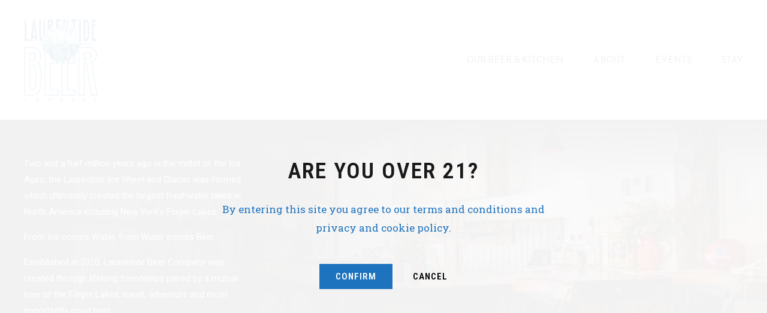

--- FILE ---
content_type: text/html; charset=UTF-8
request_url: https://www.laurentidebeer.com/
body_size: 24436
content:
<!DOCTYPE html>
<html lang="en-US" data-bt-theme="Craft Beer 1.5.3">
<head>

		<meta charset="UTF-8">
		<meta name="viewport" content="width=device-width, initial-scale=1, maximum-scale=1, user-scalable=no">
		<meta name="mobile-web-app-capable" content="yes">
		<meta name="apple-mobile-web-app-capable" content="yes">
	<meta name='robots' content='index, follow, max-image-preview:large, max-snippet:-1, max-video-preview:-1' />
	<style>img:is([sizes="auto" i], [sizes^="auto," i]) { contain-intrinsic-size: 3000px 1500px }</style>
	
	<!-- This site is optimized with the Yoast SEO plugin v26.8 - https://yoast.com/product/yoast-seo-wordpress/ -->
	<title>Home - Laurentide Beer Company</title>
	<link rel="canonical" href="https://www.laurentidebeer.com/" />
	<meta property="og:locale" content="en_US" />
	<meta property="og:type" content="website" />
	<meta property="og:title" content="Home - Laurentide Beer Company" />
	<meta property="og:url" content="https://www.laurentidebeer.com/" />
	<meta property="og:site_name" content="Laurentide Beer Company" />
	<meta property="article:modified_time" content="2021-06-02T18:04:02+00:00" />
	<meta name="twitter:card" content="summary_large_image" />
	<script type="application/ld+json" class="yoast-schema-graph">{"@context":"https://schema.org","@graph":[{"@type":"WebPage","@id":"https://www.laurentidebeer.com/","url":"https://www.laurentidebeer.com/","name":"Home - Laurentide Beer Company","isPartOf":{"@id":"https://www.laurentidebeer.com/#website"},"datePublished":"2020-04-29T17:54:35+00:00","dateModified":"2021-06-02T18:04:02+00:00","breadcrumb":{"@id":"https://www.laurentidebeer.com/#breadcrumb"},"inLanguage":"en-US","potentialAction":[{"@type":"ReadAction","target":["https://www.laurentidebeer.com/"]}]},{"@type":"BreadcrumbList","@id":"https://www.laurentidebeer.com/#breadcrumb","itemListElement":[{"@type":"ListItem","position":1,"name":"Home"}]},{"@type":"WebSite","@id":"https://www.laurentidebeer.com/#website","url":"https://www.laurentidebeer.com/","name":"Laurentide Beer Company","description":"From Ice comes Water, from Water comes Beer","potentialAction":[{"@type":"SearchAction","target":{"@type":"EntryPoint","urlTemplate":"https://www.laurentidebeer.com/?s={search_term_string}"},"query-input":{"@type":"PropertyValueSpecification","valueRequired":true,"valueName":"search_term_string"}}],"inLanguage":"en-US"}]}</script>
	<!-- / Yoast SEO plugin. -->


<link rel='dns-prefetch' href='//fonts.googleapis.com' />
<link rel="alternate" type="application/rss+xml" title="Laurentide Beer Company &raquo; Feed" href="https://www.laurentidebeer.com/feed/" />
<link rel="alternate" type="application/rss+xml" title="Laurentide Beer Company &raquo; Comments Feed" href="https://www.laurentidebeer.com/comments/feed/" />
<link rel="alternate" type="text/calendar" title="Laurentide Beer Company &raquo; iCal Feed" href="https://www.laurentidebeer.com/events/?ical=1" />
		<!-- This site uses the Google Analytics by MonsterInsights plugin v9.11.1 - Using Analytics tracking - https://www.monsterinsights.com/ -->
							<script src="//www.googletagmanager.com/gtag/js?id=G-TH42E3QBCR"  data-cfasync="false" data-wpfc-render="false" type="text/javascript" async></script>
			<script data-cfasync="false" data-wpfc-render="false" type="text/javascript">
				var mi_version = '9.11.1';
				var mi_track_user = true;
				var mi_no_track_reason = '';
								var MonsterInsightsDefaultLocations = {"page_location":"https:\/\/www.laurentidebeer.com\/"};
								if ( typeof MonsterInsightsPrivacyGuardFilter === 'function' ) {
					var MonsterInsightsLocations = (typeof MonsterInsightsExcludeQuery === 'object') ? MonsterInsightsPrivacyGuardFilter( MonsterInsightsExcludeQuery ) : MonsterInsightsPrivacyGuardFilter( MonsterInsightsDefaultLocations );
				} else {
					var MonsterInsightsLocations = (typeof MonsterInsightsExcludeQuery === 'object') ? MonsterInsightsExcludeQuery : MonsterInsightsDefaultLocations;
				}

								var disableStrs = [
										'ga-disable-G-TH42E3QBCR',
									];

				/* Function to detect opted out users */
				function __gtagTrackerIsOptedOut() {
					for (var index = 0; index < disableStrs.length; index++) {
						if (document.cookie.indexOf(disableStrs[index] + '=true') > -1) {
							return true;
						}
					}

					return false;
				}

				/* Disable tracking if the opt-out cookie exists. */
				if (__gtagTrackerIsOptedOut()) {
					for (var index = 0; index < disableStrs.length; index++) {
						window[disableStrs[index]] = true;
					}
				}

				/* Opt-out function */
				function __gtagTrackerOptout() {
					for (var index = 0; index < disableStrs.length; index++) {
						document.cookie = disableStrs[index] + '=true; expires=Thu, 31 Dec 2099 23:59:59 UTC; path=/';
						window[disableStrs[index]] = true;
					}
				}

				if ('undefined' === typeof gaOptout) {
					function gaOptout() {
						__gtagTrackerOptout();
					}
				}
								window.dataLayer = window.dataLayer || [];

				window.MonsterInsightsDualTracker = {
					helpers: {},
					trackers: {},
				};
				if (mi_track_user) {
					function __gtagDataLayer() {
						dataLayer.push(arguments);
					}

					function __gtagTracker(type, name, parameters) {
						if (!parameters) {
							parameters = {};
						}

						if (parameters.send_to) {
							__gtagDataLayer.apply(null, arguments);
							return;
						}

						if (type === 'event') {
														parameters.send_to = monsterinsights_frontend.v4_id;
							var hookName = name;
							if (typeof parameters['event_category'] !== 'undefined') {
								hookName = parameters['event_category'] + ':' + name;
							}

							if (typeof MonsterInsightsDualTracker.trackers[hookName] !== 'undefined') {
								MonsterInsightsDualTracker.trackers[hookName](parameters);
							} else {
								__gtagDataLayer('event', name, parameters);
							}
							
						} else {
							__gtagDataLayer.apply(null, arguments);
						}
					}

					__gtagTracker('js', new Date());
					__gtagTracker('set', {
						'developer_id.dZGIzZG': true,
											});
					if ( MonsterInsightsLocations.page_location ) {
						__gtagTracker('set', MonsterInsightsLocations);
					}
										__gtagTracker('config', 'G-TH42E3QBCR', {"forceSSL":"true","link_attribution":"true"} );
										window.gtag = __gtagTracker;										(function () {
						/* https://developers.google.com/analytics/devguides/collection/analyticsjs/ */
						/* ga and __gaTracker compatibility shim. */
						var noopfn = function () {
							return null;
						};
						var newtracker = function () {
							return new Tracker();
						};
						var Tracker = function () {
							return null;
						};
						var p = Tracker.prototype;
						p.get = noopfn;
						p.set = noopfn;
						p.send = function () {
							var args = Array.prototype.slice.call(arguments);
							args.unshift('send');
							__gaTracker.apply(null, args);
						};
						var __gaTracker = function () {
							var len = arguments.length;
							if (len === 0) {
								return;
							}
							var f = arguments[len - 1];
							if (typeof f !== 'object' || f === null || typeof f.hitCallback !== 'function') {
								if ('send' === arguments[0]) {
									var hitConverted, hitObject = false, action;
									if ('event' === arguments[1]) {
										if ('undefined' !== typeof arguments[3]) {
											hitObject = {
												'eventAction': arguments[3],
												'eventCategory': arguments[2],
												'eventLabel': arguments[4],
												'value': arguments[5] ? arguments[5] : 1,
											}
										}
									}
									if ('pageview' === arguments[1]) {
										if ('undefined' !== typeof arguments[2]) {
											hitObject = {
												'eventAction': 'page_view',
												'page_path': arguments[2],
											}
										}
									}
									if (typeof arguments[2] === 'object') {
										hitObject = arguments[2];
									}
									if (typeof arguments[5] === 'object') {
										Object.assign(hitObject, arguments[5]);
									}
									if ('undefined' !== typeof arguments[1].hitType) {
										hitObject = arguments[1];
										if ('pageview' === hitObject.hitType) {
											hitObject.eventAction = 'page_view';
										}
									}
									if (hitObject) {
										action = 'timing' === arguments[1].hitType ? 'timing_complete' : hitObject.eventAction;
										hitConverted = mapArgs(hitObject);
										__gtagTracker('event', action, hitConverted);
									}
								}
								return;
							}

							function mapArgs(args) {
								var arg, hit = {};
								var gaMap = {
									'eventCategory': 'event_category',
									'eventAction': 'event_action',
									'eventLabel': 'event_label',
									'eventValue': 'event_value',
									'nonInteraction': 'non_interaction',
									'timingCategory': 'event_category',
									'timingVar': 'name',
									'timingValue': 'value',
									'timingLabel': 'event_label',
									'page': 'page_path',
									'location': 'page_location',
									'title': 'page_title',
									'referrer' : 'page_referrer',
								};
								for (arg in args) {
																		if (!(!args.hasOwnProperty(arg) || !gaMap.hasOwnProperty(arg))) {
										hit[gaMap[arg]] = args[arg];
									} else {
										hit[arg] = args[arg];
									}
								}
								return hit;
							}

							try {
								f.hitCallback();
							} catch (ex) {
							}
						};
						__gaTracker.create = newtracker;
						__gaTracker.getByName = newtracker;
						__gaTracker.getAll = function () {
							return [];
						};
						__gaTracker.remove = noopfn;
						__gaTracker.loaded = true;
						window['__gaTracker'] = __gaTracker;
					})();
									} else {
										console.log("");
					(function () {
						function __gtagTracker() {
							return null;
						}

						window['__gtagTracker'] = __gtagTracker;
						window['gtag'] = __gtagTracker;
					})();
									}
			</script>
							<!-- / Google Analytics by MonsterInsights -->
		<script type="text/javascript">
/* <![CDATA[ */
window._wpemojiSettings = {"baseUrl":"https:\/\/s.w.org\/images\/core\/emoji\/16.0.1\/72x72\/","ext":".png","svgUrl":"https:\/\/s.w.org\/images\/core\/emoji\/16.0.1\/svg\/","svgExt":".svg","source":{"concatemoji":"https:\/\/www.laurentidebeer.com\/wp-includes\/js\/wp-emoji-release.min.js?ver=6.8.3"}};
/*! This file is auto-generated */
!function(s,n){var o,i,e;function c(e){try{var t={supportTests:e,timestamp:(new Date).valueOf()};sessionStorage.setItem(o,JSON.stringify(t))}catch(e){}}function p(e,t,n){e.clearRect(0,0,e.canvas.width,e.canvas.height),e.fillText(t,0,0);var t=new Uint32Array(e.getImageData(0,0,e.canvas.width,e.canvas.height).data),a=(e.clearRect(0,0,e.canvas.width,e.canvas.height),e.fillText(n,0,0),new Uint32Array(e.getImageData(0,0,e.canvas.width,e.canvas.height).data));return t.every(function(e,t){return e===a[t]})}function u(e,t){e.clearRect(0,0,e.canvas.width,e.canvas.height),e.fillText(t,0,0);for(var n=e.getImageData(16,16,1,1),a=0;a<n.data.length;a++)if(0!==n.data[a])return!1;return!0}function f(e,t,n,a){switch(t){case"flag":return n(e,"\ud83c\udff3\ufe0f\u200d\u26a7\ufe0f","\ud83c\udff3\ufe0f\u200b\u26a7\ufe0f")?!1:!n(e,"\ud83c\udde8\ud83c\uddf6","\ud83c\udde8\u200b\ud83c\uddf6")&&!n(e,"\ud83c\udff4\udb40\udc67\udb40\udc62\udb40\udc65\udb40\udc6e\udb40\udc67\udb40\udc7f","\ud83c\udff4\u200b\udb40\udc67\u200b\udb40\udc62\u200b\udb40\udc65\u200b\udb40\udc6e\u200b\udb40\udc67\u200b\udb40\udc7f");case"emoji":return!a(e,"\ud83e\udedf")}return!1}function g(e,t,n,a){var r="undefined"!=typeof WorkerGlobalScope&&self instanceof WorkerGlobalScope?new OffscreenCanvas(300,150):s.createElement("canvas"),o=r.getContext("2d",{willReadFrequently:!0}),i=(o.textBaseline="top",o.font="600 32px Arial",{});return e.forEach(function(e){i[e]=t(o,e,n,a)}),i}function t(e){var t=s.createElement("script");t.src=e,t.defer=!0,s.head.appendChild(t)}"undefined"!=typeof Promise&&(o="wpEmojiSettingsSupports",i=["flag","emoji"],n.supports={everything:!0,everythingExceptFlag:!0},e=new Promise(function(e){s.addEventListener("DOMContentLoaded",e,{once:!0})}),new Promise(function(t){var n=function(){try{var e=JSON.parse(sessionStorage.getItem(o));if("object"==typeof e&&"number"==typeof e.timestamp&&(new Date).valueOf()<e.timestamp+604800&&"object"==typeof e.supportTests)return e.supportTests}catch(e){}return null}();if(!n){if("undefined"!=typeof Worker&&"undefined"!=typeof OffscreenCanvas&&"undefined"!=typeof URL&&URL.createObjectURL&&"undefined"!=typeof Blob)try{var e="postMessage("+g.toString()+"("+[JSON.stringify(i),f.toString(),p.toString(),u.toString()].join(",")+"));",a=new Blob([e],{type:"text/javascript"}),r=new Worker(URL.createObjectURL(a),{name:"wpTestEmojiSupports"});return void(r.onmessage=function(e){c(n=e.data),r.terminate(),t(n)})}catch(e){}c(n=g(i,f,p,u))}t(n)}).then(function(e){for(var t in e)n.supports[t]=e[t],n.supports.everything=n.supports.everything&&n.supports[t],"flag"!==t&&(n.supports.everythingExceptFlag=n.supports.everythingExceptFlag&&n.supports[t]);n.supports.everythingExceptFlag=n.supports.everythingExceptFlag&&!n.supports.flag,n.DOMReady=!1,n.readyCallback=function(){n.DOMReady=!0}}).then(function(){return e}).then(function(){var e;n.supports.everything||(n.readyCallback(),(e=n.source||{}).concatemoji?t(e.concatemoji):e.wpemoji&&e.twemoji&&(t(e.twemoji),t(e.wpemoji)))}))}((window,document),window._wpemojiSettings);
/* ]]> */
</script>
<link rel='stylesheet' id='tribe-events-pro-mini-calendar-block-styles-css' href='https://www.laurentidebeer.com/wp-content/plugins/events-calendar-pro/build/css/tribe-events-pro-mini-calendar-block.css?ver=7.7.12' type='text/css' media='all' />
<link rel='stylesheet' id='sbi_styles-css' href='https://www.laurentidebeer.com/wp-content/plugins/instagram-feed/css/sbi-styles.min.css?ver=6.10.0' type='text/css' media='all' />
<style id='wp-emoji-styles-inline-css' type='text/css'>

	img.wp-smiley, img.emoji {
		display: inline !important;
		border: none !important;
		box-shadow: none !important;
		height: 1em !important;
		width: 1em !important;
		margin: 0 0.07em !important;
		vertical-align: -0.1em !important;
		background: none !important;
		padding: 0 !important;
	}
</style>
<link rel='stylesheet' id='wp-block-library-css' href='https://www.laurentidebeer.com/wp-includes/css/dist/block-library/style.min.css?ver=6.8.3' type='text/css' media='all' />
<style id='classic-theme-styles-inline-css' type='text/css'>
/*! This file is auto-generated */
.wp-block-button__link{color:#fff;background-color:#32373c;border-radius:9999px;box-shadow:none;text-decoration:none;padding:calc(.667em + 2px) calc(1.333em + 2px);font-size:1.125em}.wp-block-file__button{background:#32373c;color:#fff;text-decoration:none}
</style>
<style id='global-styles-inline-css' type='text/css'>
:root{--wp--preset--aspect-ratio--square: 1;--wp--preset--aspect-ratio--4-3: 4/3;--wp--preset--aspect-ratio--3-4: 3/4;--wp--preset--aspect-ratio--3-2: 3/2;--wp--preset--aspect-ratio--2-3: 2/3;--wp--preset--aspect-ratio--16-9: 16/9;--wp--preset--aspect-ratio--9-16: 9/16;--wp--preset--color--black: #000000;--wp--preset--color--cyan-bluish-gray: #abb8c3;--wp--preset--color--white: #ffffff;--wp--preset--color--pale-pink: #f78da7;--wp--preset--color--vivid-red: #cf2e2e;--wp--preset--color--luminous-vivid-orange: #ff6900;--wp--preset--color--luminous-vivid-amber: #fcb900;--wp--preset--color--light-green-cyan: #7bdcb5;--wp--preset--color--vivid-green-cyan: #00d084;--wp--preset--color--pale-cyan-blue: #8ed1fc;--wp--preset--color--vivid-cyan-blue: #0693e3;--wp--preset--color--vivid-purple: #9b51e0;--wp--preset--gradient--vivid-cyan-blue-to-vivid-purple: linear-gradient(135deg,rgba(6,147,227,1) 0%,rgb(155,81,224) 100%);--wp--preset--gradient--light-green-cyan-to-vivid-green-cyan: linear-gradient(135deg,rgb(122,220,180) 0%,rgb(0,208,130) 100%);--wp--preset--gradient--luminous-vivid-amber-to-luminous-vivid-orange: linear-gradient(135deg,rgba(252,185,0,1) 0%,rgba(255,105,0,1) 100%);--wp--preset--gradient--luminous-vivid-orange-to-vivid-red: linear-gradient(135deg,rgba(255,105,0,1) 0%,rgb(207,46,46) 100%);--wp--preset--gradient--very-light-gray-to-cyan-bluish-gray: linear-gradient(135deg,rgb(238,238,238) 0%,rgb(169,184,195) 100%);--wp--preset--gradient--cool-to-warm-spectrum: linear-gradient(135deg,rgb(74,234,220) 0%,rgb(151,120,209) 20%,rgb(207,42,186) 40%,rgb(238,44,130) 60%,rgb(251,105,98) 80%,rgb(254,248,76) 100%);--wp--preset--gradient--blush-light-purple: linear-gradient(135deg,rgb(255,206,236) 0%,rgb(152,150,240) 100%);--wp--preset--gradient--blush-bordeaux: linear-gradient(135deg,rgb(254,205,165) 0%,rgb(254,45,45) 50%,rgb(107,0,62) 100%);--wp--preset--gradient--luminous-dusk: linear-gradient(135deg,rgb(255,203,112) 0%,rgb(199,81,192) 50%,rgb(65,88,208) 100%);--wp--preset--gradient--pale-ocean: linear-gradient(135deg,rgb(255,245,203) 0%,rgb(182,227,212) 50%,rgb(51,167,181) 100%);--wp--preset--gradient--electric-grass: linear-gradient(135deg,rgb(202,248,128) 0%,rgb(113,206,126) 100%);--wp--preset--gradient--midnight: linear-gradient(135deg,rgb(2,3,129) 0%,rgb(40,116,252) 100%);--wp--preset--font-size--small: 13px;--wp--preset--font-size--medium: 20px;--wp--preset--font-size--large: 36px;--wp--preset--font-size--x-large: 42px;--wp--preset--spacing--20: 0.44rem;--wp--preset--spacing--30: 0.67rem;--wp--preset--spacing--40: 1rem;--wp--preset--spacing--50: 1.5rem;--wp--preset--spacing--60: 2.25rem;--wp--preset--spacing--70: 3.38rem;--wp--preset--spacing--80: 5.06rem;--wp--preset--shadow--natural: 6px 6px 9px rgba(0, 0, 0, 0.2);--wp--preset--shadow--deep: 12px 12px 50px rgba(0, 0, 0, 0.4);--wp--preset--shadow--sharp: 6px 6px 0px rgba(0, 0, 0, 0.2);--wp--preset--shadow--outlined: 6px 6px 0px -3px rgba(255, 255, 255, 1), 6px 6px rgba(0, 0, 0, 1);--wp--preset--shadow--crisp: 6px 6px 0px rgba(0, 0, 0, 1);}:where(.is-layout-flex){gap: 0.5em;}:where(.is-layout-grid){gap: 0.5em;}body .is-layout-flex{display: flex;}.is-layout-flex{flex-wrap: wrap;align-items: center;}.is-layout-flex > :is(*, div){margin: 0;}body .is-layout-grid{display: grid;}.is-layout-grid > :is(*, div){margin: 0;}:where(.wp-block-columns.is-layout-flex){gap: 2em;}:where(.wp-block-columns.is-layout-grid){gap: 2em;}:where(.wp-block-post-template.is-layout-flex){gap: 1.25em;}:where(.wp-block-post-template.is-layout-grid){gap: 1.25em;}.has-black-color{color: var(--wp--preset--color--black) !important;}.has-cyan-bluish-gray-color{color: var(--wp--preset--color--cyan-bluish-gray) !important;}.has-white-color{color: var(--wp--preset--color--white) !important;}.has-pale-pink-color{color: var(--wp--preset--color--pale-pink) !important;}.has-vivid-red-color{color: var(--wp--preset--color--vivid-red) !important;}.has-luminous-vivid-orange-color{color: var(--wp--preset--color--luminous-vivid-orange) !important;}.has-luminous-vivid-amber-color{color: var(--wp--preset--color--luminous-vivid-amber) !important;}.has-light-green-cyan-color{color: var(--wp--preset--color--light-green-cyan) !important;}.has-vivid-green-cyan-color{color: var(--wp--preset--color--vivid-green-cyan) !important;}.has-pale-cyan-blue-color{color: var(--wp--preset--color--pale-cyan-blue) !important;}.has-vivid-cyan-blue-color{color: var(--wp--preset--color--vivid-cyan-blue) !important;}.has-vivid-purple-color{color: var(--wp--preset--color--vivid-purple) !important;}.has-black-background-color{background-color: var(--wp--preset--color--black) !important;}.has-cyan-bluish-gray-background-color{background-color: var(--wp--preset--color--cyan-bluish-gray) !important;}.has-white-background-color{background-color: var(--wp--preset--color--white) !important;}.has-pale-pink-background-color{background-color: var(--wp--preset--color--pale-pink) !important;}.has-vivid-red-background-color{background-color: var(--wp--preset--color--vivid-red) !important;}.has-luminous-vivid-orange-background-color{background-color: var(--wp--preset--color--luminous-vivid-orange) !important;}.has-luminous-vivid-amber-background-color{background-color: var(--wp--preset--color--luminous-vivid-amber) !important;}.has-light-green-cyan-background-color{background-color: var(--wp--preset--color--light-green-cyan) !important;}.has-vivid-green-cyan-background-color{background-color: var(--wp--preset--color--vivid-green-cyan) !important;}.has-pale-cyan-blue-background-color{background-color: var(--wp--preset--color--pale-cyan-blue) !important;}.has-vivid-cyan-blue-background-color{background-color: var(--wp--preset--color--vivid-cyan-blue) !important;}.has-vivid-purple-background-color{background-color: var(--wp--preset--color--vivid-purple) !important;}.has-black-border-color{border-color: var(--wp--preset--color--black) !important;}.has-cyan-bluish-gray-border-color{border-color: var(--wp--preset--color--cyan-bluish-gray) !important;}.has-white-border-color{border-color: var(--wp--preset--color--white) !important;}.has-pale-pink-border-color{border-color: var(--wp--preset--color--pale-pink) !important;}.has-vivid-red-border-color{border-color: var(--wp--preset--color--vivid-red) !important;}.has-luminous-vivid-orange-border-color{border-color: var(--wp--preset--color--luminous-vivid-orange) !important;}.has-luminous-vivid-amber-border-color{border-color: var(--wp--preset--color--luminous-vivid-amber) !important;}.has-light-green-cyan-border-color{border-color: var(--wp--preset--color--light-green-cyan) !important;}.has-vivid-green-cyan-border-color{border-color: var(--wp--preset--color--vivid-green-cyan) !important;}.has-pale-cyan-blue-border-color{border-color: var(--wp--preset--color--pale-cyan-blue) !important;}.has-vivid-cyan-blue-border-color{border-color: var(--wp--preset--color--vivid-cyan-blue) !important;}.has-vivid-purple-border-color{border-color: var(--wp--preset--color--vivid-purple) !important;}.has-vivid-cyan-blue-to-vivid-purple-gradient-background{background: var(--wp--preset--gradient--vivid-cyan-blue-to-vivid-purple) !important;}.has-light-green-cyan-to-vivid-green-cyan-gradient-background{background: var(--wp--preset--gradient--light-green-cyan-to-vivid-green-cyan) !important;}.has-luminous-vivid-amber-to-luminous-vivid-orange-gradient-background{background: var(--wp--preset--gradient--luminous-vivid-amber-to-luminous-vivid-orange) !important;}.has-luminous-vivid-orange-to-vivid-red-gradient-background{background: var(--wp--preset--gradient--luminous-vivid-orange-to-vivid-red) !important;}.has-very-light-gray-to-cyan-bluish-gray-gradient-background{background: var(--wp--preset--gradient--very-light-gray-to-cyan-bluish-gray) !important;}.has-cool-to-warm-spectrum-gradient-background{background: var(--wp--preset--gradient--cool-to-warm-spectrum) !important;}.has-blush-light-purple-gradient-background{background: var(--wp--preset--gradient--blush-light-purple) !important;}.has-blush-bordeaux-gradient-background{background: var(--wp--preset--gradient--blush-bordeaux) !important;}.has-luminous-dusk-gradient-background{background: var(--wp--preset--gradient--luminous-dusk) !important;}.has-pale-ocean-gradient-background{background: var(--wp--preset--gradient--pale-ocean) !important;}.has-electric-grass-gradient-background{background: var(--wp--preset--gradient--electric-grass) !important;}.has-midnight-gradient-background{background: var(--wp--preset--gradient--midnight) !important;}.has-small-font-size{font-size: var(--wp--preset--font-size--small) !important;}.has-medium-font-size{font-size: var(--wp--preset--font-size--medium) !important;}.has-large-font-size{font-size: var(--wp--preset--font-size--large) !important;}.has-x-large-font-size{font-size: var(--wp--preset--font-size--x-large) !important;}
:where(.wp-block-post-template.is-layout-flex){gap: 1.25em;}:where(.wp-block-post-template.is-layout-grid){gap: 1.25em;}
:where(.wp-block-columns.is-layout-flex){gap: 2em;}:where(.wp-block-columns.is-layout-grid){gap: 2em;}
:root :where(.wp-block-pullquote){font-size: 1.5em;line-height: 1.6;}
</style>
<link rel='stylesheet' id='bt_bb_content_elements-css' href='https://www.laurentidebeer.com/wp-content/plugins/bold-page-builder/css/front_end/content_elements.crush.css?ver=5.5.9' type='text/css' media='all' />
<style id='bt_bb_content_elements-inline-css' type='text/css'>
.bt_bb_color_scheme_1.bt_bb_headline .bt_bb_headline_subheadline{color:#191919;} .bt_bb_color_scheme_1.bt_bb_menu_item .bt_bb_menu_item_content{color:#ffffff;}.bt_bb_color_scheme_1.bt_bb_menu_item .bt_bb_menu_item_content .bt_bb_menu_item_title_price .bt_bb_menu_item_title .bt_bb_icon {color:#191919;}.bt_bb_color_scheme_1.bt_bb_menu_item .bt_bb_menu_item_content .bt_bb_menu_item_title_price .bt_bb_menu_item_title:after {border-color:#191919;}  .bt_bb_tabs.bt_bb_color_scheme_1.bt_bb_style_filled .bt_bb_tab_content {border-color:#ffffff;} .bt_bb_color_scheme_1.bt_bb_button.bt_bb_style_outline a:hover{color:#191919;box-shadow:0 0 0 1px #191919 inset;}
.bt_bb_color_scheme_2.bt_bb_headline .bt_bb_headline_subheadline{color:#ffffff;} .bt_bb_color_scheme_2.bt_bb_menu_item .bt_bb_menu_item_content{color:#191919;}.bt_bb_color_scheme_2.bt_bb_menu_item .bt_bb_menu_item_content .bt_bb_menu_item_title_price .bt_bb_menu_item_title .bt_bb_icon {color:#ffffff;}.bt_bb_color_scheme_2.bt_bb_menu_item .bt_bb_menu_item_content .bt_bb_menu_item_title_price .bt_bb_menu_item_title:after {border-color:#ffffff;}  .bt_bb_tabs.bt_bb_color_scheme_2.bt_bb_style_filled .bt_bb_tab_content {border-color:#191919;} .bt_bb_color_scheme_2.bt_bb_button.bt_bb_style_outline a:hover{color:#ffffff;box-shadow:0 0 0 1px #ffffff inset;}
.bt_bb_color_scheme_3.bt_bb_headline .bt_bb_headline_subheadline{color:#191919;} .bt_bb_color_scheme_3.bt_bb_menu_item .bt_bb_menu_item_content{color:#1e73be;}.bt_bb_color_scheme_3.bt_bb_menu_item .bt_bb_menu_item_content .bt_bb_menu_item_title_price .bt_bb_menu_item_title .bt_bb_icon {color:#191919;}.bt_bb_color_scheme_3.bt_bb_menu_item .bt_bb_menu_item_content .bt_bb_menu_item_title_price .bt_bb_menu_item_title:after {border-color:#191919;}  .bt_bb_tabs.bt_bb_color_scheme_3.bt_bb_style_filled .bt_bb_tab_content {border-color:#1e73be;} .bt_bb_color_scheme_3.bt_bb_button.bt_bb_style_outline a:hover{color:#191919;box-shadow:0 0 0 1px #191919 inset;}
.bt_bb_color_scheme_4.bt_bb_headline .bt_bb_headline_subheadline{color:#ffffff;} .bt_bb_color_scheme_4.bt_bb_menu_item .bt_bb_menu_item_content{color:#1e73be;}.bt_bb_color_scheme_4.bt_bb_menu_item .bt_bb_menu_item_content .bt_bb_menu_item_title_price .bt_bb_menu_item_title .bt_bb_icon {color:#ffffff;}.bt_bb_color_scheme_4.bt_bb_menu_item .bt_bb_menu_item_content .bt_bb_menu_item_title_price .bt_bb_menu_item_title:after {border-color:#ffffff;}  .bt_bb_tabs.bt_bb_color_scheme_4.bt_bb_style_filled .bt_bb_tab_content {border-color:#1e73be;} .bt_bb_color_scheme_4.bt_bb_button.bt_bb_style_outline a:hover{color:#ffffff;box-shadow:0 0 0 1px #ffffff inset;}
.bt_bb_color_scheme_5.bt_bb_headline .bt_bb_headline_subheadline{color:#1e73be;} .bt_bb_color_scheme_5.bt_bb_menu_item .bt_bb_menu_item_content{color:#191919;}.bt_bb_color_scheme_5.bt_bb_menu_item .bt_bb_menu_item_content .bt_bb_menu_item_title_price .bt_bb_menu_item_title .bt_bb_icon {color:#1e73be;}.bt_bb_color_scheme_5.bt_bb_menu_item .bt_bb_menu_item_content .bt_bb_menu_item_title_price .bt_bb_menu_item_title:after {border-color:#1e73be;}  .bt_bb_tabs.bt_bb_color_scheme_5.bt_bb_style_filled .bt_bb_tab_content {border-color:#191919;} .bt_bb_color_scheme_5.bt_bb_button.bt_bb_style_outline a:hover{color:#1e73be;box-shadow:0 0 0 1px #1e73be inset;}
.bt_bb_color_scheme_6.bt_bb_headline .bt_bb_headline_subheadline{color:#1e73be;} .bt_bb_color_scheme_6.bt_bb_menu_item .bt_bb_menu_item_content{color:#ffffff;}.bt_bb_color_scheme_6.bt_bb_menu_item .bt_bb_menu_item_content .bt_bb_menu_item_title_price .bt_bb_menu_item_title .bt_bb_icon {color:#1e73be;}.bt_bb_color_scheme_6.bt_bb_menu_item .bt_bb_menu_item_content .bt_bb_menu_item_title_price .bt_bb_menu_item_title:after {border-color:#1e73be;}  .bt_bb_tabs.bt_bb_color_scheme_6.bt_bb_style_filled .bt_bb_tab_content {border-color:#ffffff;} .bt_bb_color_scheme_6.bt_bb_button.bt_bb_style_outline a:hover{color:#1e73be;box-shadow:0 0 0 1px #1e73be inset;}
.bt_bb_color_scheme_7.bt_bb_headline .bt_bb_headline_subheadline{color:#191919;} .bt_bb_color_scheme_7.bt_bb_menu_item .bt_bb_menu_item_content{color:#444444;}.bt_bb_color_scheme_7.bt_bb_menu_item .bt_bb_menu_item_content .bt_bb_menu_item_title_price .bt_bb_menu_item_title .bt_bb_icon {color:#191919;}.bt_bb_color_scheme_7.bt_bb_menu_item .bt_bb_menu_item_content .bt_bb_menu_item_title_price .bt_bb_menu_item_title:after {border-color:#191919;}  .bt_bb_tabs.bt_bb_color_scheme_7.bt_bb_style_filled .bt_bb_tab_content {border-color:#444444;} .bt_bb_color_scheme_7.bt_bb_button.bt_bb_style_outline a:hover{color:#191919;box-shadow:0 0 0 1px #191919 inset;}
.bt_bb_color_scheme_8.bt_bb_headline .bt_bb_headline_subheadline{color:#ffffff;} .bt_bb_color_scheme_8.bt_bb_menu_item .bt_bb_menu_item_content{color:#444444;}.bt_bb_color_scheme_8.bt_bb_menu_item .bt_bb_menu_item_content .bt_bb_menu_item_title_price .bt_bb_menu_item_title .bt_bb_icon {color:#ffffff;}.bt_bb_color_scheme_8.bt_bb_menu_item .bt_bb_menu_item_content .bt_bb_menu_item_title_price .bt_bb_menu_item_title:after {border-color:#ffffff;}  .bt_bb_tabs.bt_bb_color_scheme_8.bt_bb_style_filled .bt_bb_tab_content {border-color:#444444;} .bt_bb_color_scheme_8.bt_bb_button.bt_bb_style_outline a:hover{color:#ffffff;box-shadow:0 0 0 1px #ffffff inset;}
.bt_bb_color_scheme_9.bt_bb_headline .bt_bb_headline_subheadline{color:#444444;} .bt_bb_color_scheme_9.bt_bb_menu_item .bt_bb_menu_item_content{color:#191919;}.bt_bb_color_scheme_9.bt_bb_menu_item .bt_bb_menu_item_content .bt_bb_menu_item_title_price .bt_bb_menu_item_title .bt_bb_icon {color:#444444;}.bt_bb_color_scheme_9.bt_bb_menu_item .bt_bb_menu_item_content .bt_bb_menu_item_title_price .bt_bb_menu_item_title:after {border-color:#444444;}  .bt_bb_tabs.bt_bb_color_scheme_9.bt_bb_style_filled .bt_bb_tab_content {border-color:#191919;} .bt_bb_color_scheme_9.bt_bb_button.bt_bb_style_outline a:hover{color:#444444;box-shadow:0 0 0 1px #444444 inset;}
.bt_bb_color_scheme_10.bt_bb_headline .bt_bb_headline_subheadline{color:#444444;} .bt_bb_color_scheme_10.bt_bb_menu_item .bt_bb_menu_item_content{color:#ffffff;}.bt_bb_color_scheme_10.bt_bb_menu_item .bt_bb_menu_item_content .bt_bb_menu_item_title_price .bt_bb_menu_item_title .bt_bb_icon {color:#444444;}.bt_bb_color_scheme_10.bt_bb_menu_item .bt_bb_menu_item_content .bt_bb_menu_item_title_price .bt_bb_menu_item_title:after {border-color:#444444;}  .bt_bb_tabs.bt_bb_color_scheme_10.bt_bb_style_filled .bt_bb_tab_content {border-color:#ffffff;} .bt_bb_color_scheme_10.bt_bb_button.bt_bb_style_outline a:hover{color:#444444;box-shadow:0 0 0 1px #444444 inset;}
.bt_bb_color_scheme_11.bt_bb_headline .bt_bb_headline_subheadline{color:#444444;} .bt_bb_color_scheme_11.bt_bb_menu_item .bt_bb_menu_item_content{color:#ffffff;}.bt_bb_color_scheme_11.bt_bb_menu_item .bt_bb_menu_item_content .bt_bb_menu_item_title_price .bt_bb_menu_item_title .bt_bb_icon {color:#444444;}.bt_bb_color_scheme_11.bt_bb_menu_item .bt_bb_menu_item_content .bt_bb_menu_item_title_price .bt_bb_menu_item_title:after {border-color:#444444;}  .bt_bb_tabs.bt_bb_color_scheme_11.bt_bb_style_filled .bt_bb_tab_content {border-color:#ffffff;} .bt_bb_color_scheme_11.bt_bb_button.bt_bb_style_outline a:hover{color:#444444;box-shadow:0 0 0 1px #444444 inset;}
.bt_bb_color_scheme_12.bt_bb_headline .bt_bb_headline_subheadline{color:#efefef;} .bt_bb_color_scheme_12.bt_bb_menu_item .bt_bb_menu_item_content{color:#181818;}.bt_bb_color_scheme_12.bt_bb_menu_item .bt_bb_menu_item_content .bt_bb_menu_item_title_price .bt_bb_menu_item_title .bt_bb_icon {color:#efefef;}.bt_bb_color_scheme_12.bt_bb_menu_item .bt_bb_menu_item_content .bt_bb_menu_item_title_price .bt_bb_menu_item_title:after {border-color:#efefef;}  .bt_bb_tabs.bt_bb_color_scheme_12.bt_bb_style_filled .bt_bb_tab_content {border-color:#181818;} .bt_bb_color_scheme_12.bt_bb_button.bt_bb_style_outline a:hover{color:#efefef;box-shadow:0 0 0 1px #efefef inset;}
.bt_bb_color_scheme_13.bt_bb_headline .bt_bb_headline_subheadline{color:#fff;} .bt_bb_color_scheme_13.bt_bb_menu_item .bt_bb_menu_item_content{color:#000;}.bt_bb_color_scheme_13.bt_bb_menu_item .bt_bb_menu_item_content .bt_bb_menu_item_title_price .bt_bb_menu_item_title .bt_bb_icon {color:#fff;}.bt_bb_color_scheme_13.bt_bb_menu_item .bt_bb_menu_item_content .bt_bb_menu_item_title_price .bt_bb_menu_item_title:after {border-color:#fff;}  .bt_bb_tabs.bt_bb_color_scheme_13.bt_bb_style_filled .bt_bb_tab_content {border-color:#000;} .bt_bb_color_scheme_13.bt_bb_button.bt_bb_style_outline a:hover{color:#fff;box-shadow:0 0 0 1px #fff inset;}
.bt_bb_color_scheme_14.bt_bb_headline .bt_bb_headline_subheadline{color:#000;} .bt_bb_color_scheme_14.bt_bb_menu_item .bt_bb_menu_item_content{color:#fff;}.bt_bb_color_scheme_14.bt_bb_menu_item .bt_bb_menu_item_content .bt_bb_menu_item_title_price .bt_bb_menu_item_title .bt_bb_icon {color:#000;}.bt_bb_color_scheme_14.bt_bb_menu_item .bt_bb_menu_item_content .bt_bb_menu_item_title_price .bt_bb_menu_item_title:after {border-color:#000;}  .bt_bb_tabs.bt_bb_color_scheme_14.bt_bb_style_filled .bt_bb_tab_content {border-color:#fff;} .bt_bb_color_scheme_14.bt_bb_button.bt_bb_style_outline a:hover{color:#000;box-shadow:0 0 0 1px #000 inset;}
</style>
<link rel='stylesheet' id='bt_bb_slick-css' href='https://www.laurentidebeer.com/wp-content/plugins/bold-page-builder/slick/slick.css?ver=5.5.9' type='text/css' media='all' />
<link rel='stylesheet' id='bt_cc_style-css' href='https://www.laurentidebeer.com/wp-content/plugins/bt_cost_calculator/style.min.css?ver=6.8.3' type='text/css' media='all' />
<link rel='stylesheet' id='contact-form-7-css' href='https://www.laurentidebeer.com/wp-content/plugins/contact-form-7/includes/css/styles.css?ver=6.1.4' type='text/css' media='all' />
<link rel='stylesheet' id='wp-components-css' href='https://www.laurentidebeer.com/wp-includes/css/dist/components/style.min.css?ver=6.8.3' type='text/css' media='all' />
<link rel='stylesheet' id='godaddy-styles-css' href='https://www.laurentidebeer.com/wp-content/mu-plugins/vendor/wpex/godaddy-launch/includes/Dependencies/GoDaddy/Styles/build/latest.css?ver=2.0.2' type='text/css' media='all' />
<link rel='stylesheet' id='craft-beer-style-css' href='https://www.laurentidebeer.com/wp-content/themes/craft-beer/style.css?ver=6.8.3' type='text/css' media='screen' />
<style id='craft-beer-style-inline-css' type='text/css'>
select, input{font-family: "Roboto";} .btContent a{color: #1e73be;} a:hover{ color: #1e73be;} .btText a{color: #1e73be;} body{font-family: "Roboto",Arial,sans-serif;} h1, h2, h3, h4, h5, h6{font-family: "Roboto Condensed";} blockquote{ font-family: "Roboto Condensed";} .btContentHolder table thead th{ background-color: #1e73be;} .btPreloader .animation .preloaderLogo{height: 200px;} .btNoSearchResults .bt_bb_port #searchform input[type='submit']{ font-family: "Roboto Condensed"; -webkit-box-shadow: 0 0 0 3em #1e73be inset; box-shadow: 0 0 0 3em #1e73be inset;} .btNoSearchResults .bt_bb_port #searchform input[type='submit']:hover{ -webkit-box-shadow: 0 0 0 0 #1e73be inset; box-shadow: 0 0 0 0 #1e73be inset; color: #1e73be;} .mainHeader{ font-family: "Reem Kufi";} .mainHeader a:hover{color: #1e73be;} .menuPort{font-family: "Reem Kufi",Arial,Helvetica,sans-serif;} .menuPort nav ul li a:hover{color: #1e73be;} .menuPort nav > ul > li > a{line-height: 200px;} .btTextLogo{font-family: "Reem Kufi",Arial,Helvetica,sans-serif; line-height: 200px;} .btLogoArea .logo img{height: 200px;} .btTransparentDarkHeader .btHorizontalMenuTrigger:hover .bt_bb_icon:before, .btTransparentLightHeader .btHorizontalMenuTrigger:hover .bt_bb_icon:before, .btAccentLightHeader .btHorizontalMenuTrigger:hover .bt_bb_icon:before, .btAccentDarkHeader .btHorizontalMenuTrigger:hover .bt_bb_icon:before, .btLightDarkHeader .btHorizontalMenuTrigger:hover .bt_bb_icon:before, .btHasAltLogo.btStickyHeaderActive .btHorizontalMenuTrigger:hover .bt_bb_icon:before, .btTransparentDarkHeader .btHorizontalMenuTrigger:hover .bt_bb_icon:after, .btTransparentLightHeader .btHorizontalMenuTrigger:hover .bt_bb_icon:after, .btAccentLightHeader .btHorizontalMenuTrigger:hover .bt_bb_icon:after, .btAccentDarkHeader .btHorizontalMenuTrigger:hover .bt_bb_icon:after, .btLightDarkHeader .btHorizontalMenuTrigger:hover .bt_bb_icon:after, .btHasAltLogo.btStickyHeaderActive .btHorizontalMenuTrigger:hover .bt_bb_icon:after{border-top-color: #1e73be;} .btTransparentDarkHeader .btHorizontalMenuTrigger:hover .bt_bb_icon .bt_bb_icon_holder:before, .btTransparentLightHeader .btHorizontalMenuTrigger:hover .bt_bb_icon .bt_bb_icon_holder:before, .btAccentLightHeader .btHorizontalMenuTrigger:hover .bt_bb_icon .bt_bb_icon_holder:before, .btAccentDarkHeader .btHorizontalMenuTrigger:hover .bt_bb_icon .bt_bb_icon_holder:before, .btLightDarkHeader .btHorizontalMenuTrigger:hover .bt_bb_icon .bt_bb_icon_holder:before, .btHasAltLogo.btStickyHeaderActive .btHorizontalMenuTrigger:hover .bt_bb_icon .bt_bb_icon_holder:before{border-top-color: #1e73be;} .btMenuHorizontal .menuPort nav > ul > li.current-menu-ancestor > a:after, .btMenuHorizontal .menuPort nav > ul > li.current-menu-item > a:after{ background-color: #1e73be;} .btMenuHorizontal .menuPort nav > ul > li.current-menu-ancestor li.current-menu-ancestor > a, .btMenuHorizontal .menuPort nav > ul > li.current-menu-ancestor li.current-menu-item > a, .btMenuHorizontal .menuPort nav > ul > li.current-menu-item li.current-menu-ancestor > a, .btMenuHorizontal .menuPort nav > ul > li.current-menu-item li.current-menu-item > a{color: #1e73be;} .btMenuHorizontal .menuPort ul ul li a:hover{color: #1e73be;} body.btMenuHorizontal .subToggler{ line-height: 200px;} .btMenuHorizontal .menuPort > nav > ul > li > ul li a:hover{-webkit-box-shadow: inset 5px 0 0 0 #1e73be; box-shadow: inset 5px 0 0 0 #1e73be;} .btMenuHorizontal .topBarInMenu{ height: 200px;} .btAccentLightHeader .btBelowLogoArea, .btAccentLightHeader .topBar{background-color: #1e73be;} .btAccentLightHeader .btBelowLogoArea a:hover, .btAccentLightHeader .topBar a:hover{color: #444444;} .btAccentDarkHeader .btBelowLogoArea, .btAccentDarkHeader .topBar{background-color: #1e73be;} .btAccentDarkHeader .btBelowLogoArea a:hover, .btAccentDarkHeader .topBar a:hover{color: #444444;} .btLightAccentHeader .btLogoArea, .btLightAccentHeader .btVerticalHeaderTop{background-color: #1e73be;} .btLightAccentHeader.btMenuHorizontal.btBelowMenu .mainHeader .btLogoArea{background-color: #1e73be;} .btTransparentDarkHeader .btVerticalMenuTrigger:hover .bt_bb_icon:before, .btTransparentLightHeader .btVerticalMenuTrigger:hover .bt_bb_icon:before, .btAccentLightHeader .btVerticalMenuTrigger:hover .bt_bb_icon:before, .btAccentDarkHeader .btVerticalMenuTrigger:hover .bt_bb_icon:before, .btLightDarkHeader .btVerticalMenuTrigger:hover .bt_bb_icon:before, .btHasAltLogo.btStickyHeaderActive .btVerticalMenuTrigger:hover .bt_bb_icon:before, .btTransparentDarkHeader .btVerticalMenuTrigger:hover .bt_bb_icon:after, .btTransparentLightHeader .btVerticalMenuTrigger:hover .bt_bb_icon:after, .btAccentLightHeader .btVerticalMenuTrigger:hover .bt_bb_icon:after, .btAccentDarkHeader .btVerticalMenuTrigger:hover .bt_bb_icon:after, .btLightDarkHeader .btVerticalMenuTrigger:hover .bt_bb_icon:after, .btHasAltLogo.btStickyHeaderActive .btVerticalMenuTrigger:hover .bt_bb_icon:after{border-top-color: #1e73be;} .btTransparentDarkHeader .btVerticalMenuTrigger:hover .bt_bb_icon .bt_bb_icon_holder:before, .btTransparentLightHeader .btVerticalMenuTrigger:hover .bt_bb_icon .bt_bb_icon_holder:before, .btAccentLightHeader .btVerticalMenuTrigger:hover .bt_bb_icon .bt_bb_icon_holder:before, .btAccentDarkHeader .btVerticalMenuTrigger:hover .bt_bb_icon .bt_bb_icon_holder:before, .btLightDarkHeader .btVerticalMenuTrigger:hover .bt_bb_icon .bt_bb_icon_holder:before, .btHasAltLogo.btStickyHeaderActive .btVerticalMenuTrigger:hover .bt_bb_icon .bt_bb_icon_holder:before{border-top-color: #1e73be;} .btMenuVertical .mainHeader .btCloseVertical:before:hover{color: #1e73be;} .btMenuHorizontal .topBarInLogoArea{ height: 200px;} .btMenuHorizontal .topBarInLogoArea .topBarInLogoAreaCell{border: 0 solid #1e73be;} .btDarkSkin .btSiteFooter .port:before, .bt_bb_color_scheme_1 .btSiteFooter .port:before, .bt_bb_color_scheme_3 .btSiteFooter .port:before, .bt_bb_color_scheme_6 .btSiteFooter .port:before{background-color: #1e73be;} .btMediaBox.btQuote:before, .btMediaBox.btLink:before{ background-color: #1e73be;} .sticky.btArticleListItem .btArticleHeadline h1 .bt_bb_headline_content span a:after, .sticky.btArticleListItem .btArticleHeadline h2 .bt_bb_headline_content span a:after, .sticky.btArticleListItem .btArticleHeadline h3 .bt_bb_headline_content span a:after, .sticky.btArticleListItem .btArticleHeadline h4 .bt_bb_headline_content span a:after, .sticky.btArticleListItem .btArticleHeadline h5 .bt_bb_headline_content span a:after, .sticky.btArticleListItem .btArticleHeadline h6 .bt_bb_headline_content span a:after, .sticky.btArticleListItem .btArticleHeadline h7 .bt_bb_headline_content span a:after, .sticky.btArticleListItem .btArticleHeadline h8 .bt_bb_headline_content span a:after{ color: #1e73be;} .post-password-form p:first-child{color: #444444;} .post-password-form p:nth-child(2) input[type="submit"]{ background: #1e73be;} .btPagination{font-family: "Roboto Condensed";} .btPagination .paging a:hover{color: #1e73be;} .btPagination .paging a:hover:after{border-color: #1e73be; color: #1e73be;} .btPrevNextNav .btPrevNext .btPrevNextItem .btPrevNextTitle{font-family: "Roboto Condensed";} .btPrevNextNav .btPrevNext:hover .btPrevNextTitle{color: #1e73be;} .btArticleCategories a{color: #1e73be;} .btArticleCategories a:not(:first-child):before{ background-color: #1e73be;} .btArticleDate{color: #1e73be;} .btLightSkin .btArticleDate:not(:last-child):after, .btLightSkin .btArticleAuthor:not(:last-child):after, .btLightSkin .btArticleComments:not(:last-child):after, .btLightSkin .btArticleCategories:not(:last-child):after, .bt_bb_color_scheme_2 .btArticleDate:not(:last-child):after, .bt_bb_color_scheme_2 .btArticleAuthor:not(:last-child):after, .bt_bb_color_scheme_2 .btArticleComments:not(:last-child):after, .bt_bb_color_scheme_2 .btArticleCategories:not(:last-child):after, .bt_bb_color_scheme_4 .btArticleDate:not(:last-child):after, .bt_bb_color_scheme_4 .btArticleAuthor:not(:last-child):after, .bt_bb_color_scheme_4 .btArticleComments:not(:last-child):after, .bt_bb_color_scheme_4 .btArticleCategories:not(:last-child):after, .bt_bb_color_scheme_5 .btArticleDate:not(:last-child):after, .bt_bb_color_scheme_5 .btArticleAuthor:not(:last-child):after, .bt_bb_color_scheme_5 .btArticleComments:not(:last-child):after, .bt_bb_color_scheme_5 .btArticleCategories:not(:last-child):after{color: #1e73be;} .btDarkSkin .btArticleDate:not(:last-child):after, .btDarkSkin .btArticleAuthor:not(:last-child):after, .btDarkSkin .btArticleComments:not(:last-child):after, .btDarkSkin .btArticleCategories:not(:last-child):after, .bt_bb_color_scheme_1 .btArticleDate:not(:last-child):after, .bt_bb_color_scheme_1 .btArticleAuthor:not(:last-child):after, .bt_bb_color_scheme_1 .btArticleComments:not(:last-child):after, .bt_bb_color_scheme_1 .btArticleCategories:not(:last-child):after, .bt_bb_color_scheme_3 .btArticleDate:not(:last-child):after, .bt_bb_color_scheme_3 .btArticleAuthor:not(:last-child):after, .bt_bb_color_scheme_3 .btArticleComments:not(:last-child):after, .bt_bb_color_scheme_3 .btArticleCategories:not(:last-child):after, .bt_bb_color_scheme_6 .btArticleDate:not(:last-child):after, .bt_bb_color_scheme_6 .btArticleAuthor:not(:last-child):after, .bt_bb_color_scheme_6 .btArticleComments:not(:last-child):after, .bt_bb_color_scheme_6 .btArticleCategories:not(:last-child):after{color: #1e73be;} .bt-comments-box .vcard .posted{ font-family: "Roboto Condensed";} .bt-comments-box .commentTxt p.edit-link, .bt-comments-box .commentTxt p.reply{ font-family: "Roboto Condensed";} .comment-awaiting-moderation{color: #1e73be;} a#cancel-comment-reply-link{ color: #1e73be;} a#cancel-comment-reply-link:hover{color: #444444;} .btCommentSubmit:hover{color: #1e73be; border: 1px solid #1e73be;} body:not(.btNoDashInSidebar) .btBox > h4:after, body:not(.btNoDashInSidebar) .btCustomMenu > h4:after, body:not(.btNoDashInSidebar) .btTopBox > h4:after{ border-bottom: 3px solid #1e73be;} .btBox ul li.current-menu-item > a, .btCustomMenu ul li.current-menu-item > a, .btTopBox ul li.current-menu-item > a{color: #1e73be;} .widget_calendar table caption{background: #1e73be; background: #1e73be; font-family: "Roboto Condensed";} .widget_rss li a.rsswidget{font-family: "Roboto Condensed";} .fancy-select ul.options li:hover{color: #1e73be;} .widget_shopping_cart .total{ font-family: "Roboto Condensed";} .widget_shopping_cart .buttons .button{ background: #1e73be;} .widget_shopping_cart .widget_shopping_cart_content .mini_cart_item .ppRemove a.remove{ background-color: #1e73be;} .widget_shopping_cart .widget_shopping_cart_content .mini_cart_item .ppRemove a.remove:hover{background-color: #444444;} .menuPort .widget_shopping_cart .widget_shopping_cart_content .btCartWidgetIcon span.cart-contents, .topTools .widget_shopping_cart .widget_shopping_cart_content .btCartWidgetIcon span.cart-contents, .topBarInLogoArea .widget_shopping_cart .widget_shopping_cart_content .btCartWidgetIcon span.cart-contents{font: normal 10px/1 "Reem Kufi"; background-color: #444444;} .btMenuVertical .menuPort .widget_shopping_cart .widget_shopping_cart_content .btCartWidgetInnerContent .verticalMenuCartToggler, .btMenuVertical .topTools .widget_shopping_cart .widget_shopping_cart_content .btCartWidgetInnerContent .verticalMenuCartToggler, .btMenuVertical .topBarInLogoArea .widget_shopping_cart .widget_shopping_cart_content .btCartWidgetInnerContent .verticalMenuCartToggler{ background-color: #1e73be;} .widget_recent_reviews{font-family: "Roboto Condensed";} .widget_price_filter .price_slider_wrapper .ui-slider .ui-slider-handle{ background-color: #1e73be;} .btBox .tagcloud a, .btTags ul a{ background: #1e73be;} .btSidebar .btIconWidget:hover .btIconWidgetText, footer .btIconWidget:hover .btIconWidgetText, .topBarInLogoArea .btIconWidget:hover .btIconWidgetText{color: #1e73be;} .btAccentIconWidget.btIconWidget .btIconWidgetIcon{color: #1e73be;} .btLightSkin .btSiteFooterWidgets .btSearch button:hover, .bt_bb_color_scheme_2 .btSiteFooterWidgets .btSearch button:hover, .bt_bb_color_scheme_4 .btSiteFooterWidgets .btSearch button:hover, .bt_bb_color_scheme_5 .btSiteFooterWidgets .btSearch button:hover, .btDarkSkin .btSiteFooterWidgets .btSearch button:hover, .bt_bb_color_scheme_1 .btSiteFooterWidgets .btSearch button:hover, .bt_bb_color_scheme_3 .btSiteFooterWidgets .btSearch button:hover, .bt_bb_color_scheme_6 .btSiteFooterWidgets .btSearch button:hover, .btLightSkin .btSidebar .btSearch button:hover, .bt_bb_color_scheme_2 .btSidebar .btSearch button:hover, .bt_bb_color_scheme_4 .btSidebar .btSearch button:hover, .bt_bb_color_scheme_5 .btSidebar .btSearch button:hover, .btDarkSkin .btSidebar .btSearch button:hover, .bt_bb_color_scheme_1 .btSidebar .btSearch button:hover, .bt_bb_color_scheme_3 .btSidebar .btSearch button:hover, .bt_bb_color_scheme_6 .btSidebar .btSearch button:hover, .btLightSkin .btSidebar .widget_product_search button:hover, .bt_bb_color_scheme_2 .btSidebar .widget_product_search button:hover, .bt_bb_color_scheme_4 .btSidebar .widget_product_search button:hover, .bt_bb_color_scheme_5 .btSidebar .widget_product_search button:hover, .btDarkSkin .btSidebar .widget_product_search button:hover, .bt_bb_color_scheme_1 .btSidebar .widget_product_search button:hover, .bt_bb_color_scheme_3 .btSidebar .widget_product_search button:hover, .bt_bb_color_scheme_6 .btSidebar .widget_product_search button:hover{background: #1e73be !important; border-color: #1e73be !important;} .btSearchInner.btFromTopBox .btSearchInnerClose .bt_bb_icon a.bt_bb_icon_holder{color: #1e73be;} .btSearchInner.btFromTopBox .btSearchInnerClose .bt_bb_icon:hover a.bt_bb_icon_holder{color: #144b7c;} .btSearchInner.btFromTopBox button:hover:before{color: #1e73be;} .bt_bb_headline .bt_bb_headline_superheadline{ font-family: "Roboto Slab",Arial,Helvetica,sans-serif;} .bt_bb_headline.bt_bb_subheadline .bt_bb_headline_subheadline{font-family: "Roboto Slab",Arial,Helvetica,sans-serif;} .bt_bb_headline h1 b, .bt_bb_headline h2 b, .bt_bb_headline h3 b, .bt_bb_headline h4 b, .bt_bb_headline h5 b, .bt_bb_headline h6 b{color: #1e73be;} .bt_bb_headline h1 del, .bt_bb_headline h2 del, .bt_bb_headline h3 del, .bt_bb_headline h4 del, .bt_bb_headline h5 del, .bt_bb_headline h6 del{color: #1e73be;} .bt_bb_latest_posts_item .bt_bb_latest_posts_item_date{font-family: "Roboto Slab",Arial,Helvetica,sans-serif;} .bt_bb_latest_posts_item .bt_bb_latest_posts_item_title{ color: #1e73be;} .bt_bb_button .bt_bb_button_text{ font-family: "Roboto Condensed",Arial,Helvetica,sans-serif;} .bt_bb_service:hover .bt_bb_service_content_title a{color: #1e73be;} button.slick-arrow:before{ color: #1e73be;} .btLightSkin .bt_bb_content_slider .slick-dots li{border-color: #1e73be;} .btLightSkin .slick-dots li.slick-active, .slick-dots li:hover{background: #1e73be;} .bt_bb_custom_menu div ul a{ font-family: "Roboto Condensed",Arial,Helvetica,sans-serif;} .bt_bb_custom_menu div ul a:hover{color: #1e73be;} .bt_bb_map .bt_bb_map_content .bt_bb_map_content_wrapper .bt_bb_map_location{ border: 1px solid #1e73be;} .bt_bb_google_maps .bt_bb_google_maps_content .bt_bb_google_maps_content_wrapper .bt_bb_google_maps_location{ border: 1px solid #1e73be;} .bt_bb_single_product .bt_bb_single_product_content{ border: 1px solid #1e73be;} .bt_bb_single_product .bt_bb_single_product_content .bt_bb_single_product_price{ border-bottom: 1px solid #1e73be;} .bt_bb_single_product .bt_bb_single_product_content .bt_bb_single_product_title a:hover{color: #1e73be;} .bt_bb_single_product .bt_bb_single_product_content .bt_bb_single_product_price_cart .add_to_cart_inline{ border-top: 1px solid #1e73be;} .bt_bb_single_product .bt_bb_single_product_content .bt_bb_single_product_price_cart .add_to_cart_inline a{ font-family: "Roboto Condensed",Arial,Helvetica,sans-serif;} .bt_bb_single_product .bt_bb_single_product_content .bt_bb_single_product_price_cart .add_to_cart_inline a.added:after, .bt_bb_single_product .bt_bb_single_product_content .bt_bb_single_product_price_cart .add_to_cart_inline a.loading:after{ background-color: #1e73be;} .bt_bb_single_product .bt_bb_single_product_content .bt_bb_single_product_price_cart .add_to_cart_inline .added_to_cart{color: #1e73be;} .bt_bb_menu_item .bt_bb_menu_item_content .bt_bb_menu_item_title_price{ font-family: "Roboto Condensed",Arial,Helvetica,sans-serif;} .bt_bb_menu_item .bt_bb_menu_item_content .bt_bb_menu_item_title_price .bt_bb_menu_item_title:after{ border-bottom: 1px solid #1e73be;} .bt_bb_menu_item .bt_bb_menu_item_content .bt_bb_menu_item_title_price .bt_bb_menu_item_title .bt_bb_icon{ color: #1e73be;} .wpcf7-form .wpcf7-submit{ -webkit-box-shadow: 0 0 0 1px #1e73be inset; box-shadow: 0 0 0 1px #1e73be inset; color: #1e73be !important; font-family: "Roboto Condensed",Arial,Helvetica,sans-serif !important;} .btNewsletterRow .btNewsletterRowInput input{border: 1px solid #1e73be;} div.wpcf7-validation-errors{color: #1e73be;} .btContactRow .btContactRowInput input{border: 1px solid #1e73be;} .btContactRow .btContactRowInput input{border: 1px solid #1e73be;} .btContactRow .btContactRowInput textarea{border: 1px solid #1e73be;} @media (max-width: 780px){.btContactRowInput.btContactRowInputFlex .btContactInputName input, .btContactRowInput.btContactRowInputFlex .btContactInputEmail input, .btContactRowInput.btContactRowInputFlex .btContactRowButton input{border: 1px solid #1e73be !important;} .btNewsletterRow .btNewsletterRowInput input{border: 1px solid #1e73be !important;} }.wpcf7-not-valid-tip{ background: #1e73be;} .wpcf7-validation-errors{ background-color: #1e73be !important;} .products ul li.product .btWooShopLoopItemInner .bt_bb_headline, ul.products li.product .btWooShopLoopItemInner .bt_bb_headline{border: 1px solid #1e73be;} .products ul li.product .btWooShopLoopItemInner .bt_bb_headline h2, ul.products li.product .btWooShopLoopItemInner .bt_bb_headline h2{font-family: "Roboto";} .products ul li.product .btWooShopLoopItemInner .price, ul.products li.product .btWooShopLoopItemInner .price{ border-left: 1px solid #1e73be; border-bottom: 1px solid #1e73be;} .products ul li.product .btWooShopLoopItemInner a.button, ul.products li.product .btWooShopLoopItemInner a.button{ font-family: "Roboto Condensed";} .products ul li.product .btWooShopLoopItemInner .added:after, .products ul li.product .btWooShopLoopItemInner .loading:after, ul.products li.product .btWooShopLoopItemInner .added:after, ul.products li.product .btWooShopLoopItemInner .loading:after{ background-color: #1e73be;} .products ul li.product .btWooShopLoopItemInner .added_to_cart, ul.products li.product .btWooShopLoopItemInner .added_to_cart{ color: #1e73be;} .products ul li.product .onsale, ul.products li.product .onsale{ background: #1e73be;} nav.woocommerce-pagination ul li a, nav.woocommerce-pagination ul li span{ border: 1px solid #1e73be; color: #1e73be;} nav.woocommerce-pagination ul li a:focus, nav.woocommerce-pagination ul li a:hover, nav.woocommerce-pagination ul li a.next, nav.woocommerce-pagination ul li a.prev, nav.woocommerce-pagination ul li span.current{background: #1e73be;} div.product .onsale{ background: #444444;} div.product div.images .woocommerce-product-gallery__trigger:after{ -webkit-box-shadow: 0 0 0 2em #1e73be inset,0 0 0 2em rgba(255,255,255,.5) inset; box-shadow: 0 0 0 2em #1e73be inset,0 0 0 2em rgba(255,255,255,.5) inset;} div.product div.images .woocommerce-product-gallery__trigger:hover:after{-webkit-box-shadow: 0 0 0 1px #1e73be inset,0 0 0 2em rgba(255,255,255,.5) inset; box-shadow: 0 0 0 1px #1e73be inset,0 0 0 2em rgba(255,255,255,.5) inset; color: #1e73be;} table.shop_table .coupon .input-text{ color: #1e73be;} table.shop_table td.product-remove a.remove{ color: #1e73be; border: 1px solid #1e73be;} table.shop_table td.product-remove a.remove:hover{background-color: #1e73be;} ul.wc_payment_methods li .about_paypal{ color: #1e73be;} #place-order{font-family: "Roboto Condensed";} .woocommerce-MyAccount-navigation ul li a{ border-bottom: 2px solid #1e73be;} .woocommerce-info a: not(.button), .woocommerce-message a: not(.button){color: #1e73be;} .woocommerce-message:before, .woocommerce-info:before{ color: #1e73be;} .woocommerce .btSidebar a.button, .woocommerce .btContent a.button, .woocommerce-page .btSidebar a.button, .woocommerce-page .btContent a.button, .woocommerce .btSidebar input[type="submit"], .woocommerce .btContent input[type="submit"], .woocommerce-page .btSidebar input[type="submit"], .woocommerce-page .btContent input[type="submit"], .woocommerce .btSidebar button[type="submit"], .woocommerce .btContent button[type="submit"], .woocommerce-page .btSidebar button[type="submit"], .woocommerce-page .btContent button[type="submit"], .woocommerce .btSidebar input.button, .woocommerce .btContent input.button, .woocommerce-page .btSidebar input.button, .woocommerce-page .btContent input.button, .woocommerce .btSidebar input.alt:hover, .woocommerce .btContent input.alt:hover, .woocommerce-page .btSidebar input.alt:hover, .woocommerce-page .btContent input.alt:hover, .woocommerce .btSidebar a.button.alt:hover, .woocommerce .btContent a.button.alt:hover, .woocommerce-page .btSidebar a.button.alt:hover, .woocommerce-page .btContent a.button.alt:hover, .woocommerce .btSidebar .button.alt:hover, .woocommerce .btContent .button.alt:hover, .woocommerce-page .btSidebar .button.alt:hover, .woocommerce-page .btContent .button.alt:hover, .woocommerce .btSidebar button.alt:hover, .woocommerce .btContent button.alt:hover, .woocommerce-page .btSidebar button.alt:hover, .woocommerce-page .btContent button.alt:hover, div.woocommerce a.button, div.woocommerce input[type="submit"], div.woocommerce button[type="submit"], div.woocommerce input.button, div.woocommerce input.alt:hover, div.woocommerce a.button.alt:hover, div.woocommerce .button.alt:hover, div.woocommerce button.alt:hover{ font-family: "Roboto Condensed";} .woocommerce .btSidebar a.button, .woocommerce .btContent a.button, .woocommerce-page .btSidebar a.button, .woocommerce-page .btContent a.button, .woocommerce .btSidebar input[type="submit"], .woocommerce .btContent input[type="submit"], .woocommerce-page .btSidebar input[type="submit"], .woocommerce-page .btContent input[type="submit"], .woocommerce .btSidebar button[type="submit"], .woocommerce .btContent button[type="submit"], .woocommerce-page .btSidebar button[type="submit"], .woocommerce-page .btContent button[type="submit"], .woocommerce .btSidebar input.button, .woocommerce .btContent input.button, .woocommerce-page .btSidebar input.button, .woocommerce-page .btContent input.button, .woocommerce .btSidebar input.alt:hover, .woocommerce .btContent input.alt:hover, .woocommerce-page .btSidebar input.alt:hover, .woocommerce-page .btContent input.alt:hover, .woocommerce .btSidebar a.button.alt:hover, .woocommerce .btContent a.button.alt:hover, .woocommerce-page .btSidebar a.button.alt:hover, .woocommerce-page .btContent a.button.alt:hover, .woocommerce .btSidebar .button.alt:hover, .woocommerce .btContent .button.alt:hover, .woocommerce-page .btSidebar .button.alt:hover, .woocommerce-page .btContent .button.alt:hover, .woocommerce .btSidebar button.alt:hover, .woocommerce .btContent button.alt:hover, .woocommerce-page .btSidebar button.alt:hover, .woocommerce-page .btContent button.alt:hover, div.woocommerce a.button, div.woocommerce input[type="submit"], div.woocommerce button[type="submit"], div.woocommerce input.button, div.woocommerce input.alt:hover, div.woocommerce a.button.alt:hover, div.woocommerce .button.alt:hover, div.woocommerce button.alt:hover{border: 1px solid #1e73be; color: #1e73be;} .woocommerce .btSidebar a.button:hover, .woocommerce .btContent a.button:hover, .woocommerce-page .btSidebar a.button:hover, .woocommerce-page .btContent a.button:hover, .woocommerce .btSidebar input[type="submit"]:hover, .woocommerce .btContent input[type="submit"]:hover, .woocommerce-page .btSidebar input[type="submit"]:hover, .woocommerce-page .btContent input[type="submit"]:hover, .woocommerce .btSidebar button[type="submit"]:hover, .woocommerce .btContent button[type="submit"]:hover, .woocommerce-page .btSidebar button[type="submit"]:hover, .woocommerce-page .btContent button[type="submit"]:hover, .woocommerce .btSidebar input.button:hover, .woocommerce .btContent input.button:hover, .woocommerce-page .btSidebar input.button:hover, .woocommerce-page .btContent input.button:hover, .woocommerce .btSidebar input.alt, .woocommerce .btContent input.alt, .woocommerce-page .btSidebar input.alt, .woocommerce-page .btContent input.alt, .woocommerce .btSidebar a.button.alt, .woocommerce .btContent a.button.alt, .woocommerce-page .btSidebar a.button.alt, .woocommerce-page .btContent a.button.alt, .woocommerce .btSidebar .button.alt, .woocommerce .btContent .button.alt, .woocommerce-page .btSidebar .button.alt, .woocommerce-page .btContent .button.alt, .woocommerce .btSidebar button.alt, .woocommerce .btContent button.alt, .woocommerce-page .btSidebar button.alt, .woocommerce-page .btContent button.alt, div.woocommerce a.button:hover, div.woocommerce input[type="submit"]:hover, div.woocommerce button[type="submit"]:hover, div.woocommerce input.button:hover, div.woocommerce input.alt, div.woocommerce a.button.alt, div.woocommerce .button.alt, div.woocommerce button.alt{border: 1px solid #1e73be;} .star-rating span:before{ color: #1e73be;} p.stars a[class^="star-"].active:after, p.stars a[class^="star-"]:hover:after{color: #1e73be;} .select2-container--default .select2-results__option--highlighted[aria-selected], .select2-container--default .select2-results__option--highlighted[data-selected]{background-color: #1e73be;} .btQuoteBooking .btContactNext{border-color: #1e73be; color: #1e73be;} .btQuoteBooking .btQuoteSwitch.on .btQuoteSwitchInner{background: #1e73be;} .btQuoteBooking textarea:focus, .btQuoteBooking input[type="text"]:focus, .btQuoteBooking input[type="email"]:focus, .btQuoteBooking input[type="password"]:focus, .btQuoteBooking .fancy-select .trigger:focus, .btQuoteBooking .ddcommon.borderRadius .ddTitleText:focus, .btQuoteBooking .ddcommon.borderRadiusTp .ddTitleText:focus, .btQuoteBooking .ddcommon.borderRadiusBtm .ddTitleText:focus{-webkit-box-shadow: 0 0 4px 0 #1e73be; box-shadow: 0 0 4px 0 #1e73be;} .btLightSkin .btQuoteBooking textarea:focus, .bt_bb_color_scheme_2 .btQuoteBooking textarea:focus, .bt_bb_color_scheme_4 .btQuoteBooking textarea:focus, .bt_bb_color_scheme_5 .btQuoteBooking textarea:focus, .btLightSkin .btQuoteBooking input[type="text"]:focus, .bt_bb_color_scheme_2 .btQuoteBooking input[type="text"]:focus, .bt_bb_color_scheme_4 .btQuoteBooking input[type="text"]:focus, .bt_bb_color_scheme_5 .btQuoteBooking input[type="text"]:focus, .btLightSkin .btQuoteBooking input[type="email"]:focus, .bt_bb_color_scheme_2 .btQuoteBooking input[type="email"]:focus, .bt_bb_color_scheme_4 .btQuoteBooking input[type="email"]:focus, .bt_bb_color_scheme_5 .btQuoteBooking input[type="email"]:focus, .btLightSkin .btQuoteBooking input[type="password"]:focus, .bt_bb_color_scheme_2 .btQuoteBooking input[type="password"]:focus, .bt_bb_color_scheme_4 .btQuoteBooking input[type="password"]:focus, .bt_bb_color_scheme_5 .btQuoteBooking input[type="password"]:focus, .btLightSkin .btQuoteBooking .fancy-select .trigger:focus, .bt_bb_color_scheme_2 .btQuoteBooking .fancy-select .trigger:focus, .bt_bb_color_scheme_4 .btQuoteBooking .fancy-select .trigger:focus, .bt_bb_color_scheme_5 .btQuoteBooking .fancy-select .trigger:focus, .btLightSkin .btQuoteBooking .ddcommon.borderRadius .ddTitleText:focus, .bt_bb_color_scheme_2 .btQuoteBooking .ddcommon.borderRadius .ddTitleText:focus, .bt_bb_color_scheme_4 .btQuoteBooking .ddcommon.borderRadius .ddTitleText:focus, .bt_bb_color_scheme_5 .btQuoteBooking .ddcommon.borderRadius .ddTitleText:focus, .btLightSkin .btQuoteBooking .ddcommon.borderRadiusTp .ddTitleText:focus, .bt_bb_color_scheme_2 .btQuoteBooking .ddcommon.borderRadiusTp .ddTitleText:focus, .bt_bb_color_scheme_4 .btQuoteBooking .ddcommon.borderRadiusTp .ddTitleText:focus, .bt_bb_color_scheme_5 .btQuoteBooking .ddcommon.borderRadiusTp .ddTitleText:focus, .btLightSkin .btQuoteBooking .ddcommon.borderRadiusBtm .ddTitleText:focus, .bt_bb_color_scheme_2 .btQuoteBooking .ddcommon.borderRadiusBtm .ddTitleText:focus, .bt_bb_color_scheme_4 .btQuoteBooking .ddcommon.borderRadiusBtm .ddTitleText:focus, .bt_bb_color_scheme_5 .btQuoteBooking .ddcommon.borderRadiusBtm .ddTitleText:focus{-webkit-box-shadow: 0 0 4px 0 #1e73be; box-shadow: 0 0 4px 0 #1e73be;} .btDarkSkin .btQuoteBooking textarea:focus, .bt_bb_color_scheme_1 .btQuoteBooking textarea:focus, .bt_bb_color_scheme_3 .btQuoteBooking textarea:focus, .bt_bb_color_scheme_6 .btQuoteBooking textarea:focus, .btDarkSkin .btQuoteBooking input[type="text"]:focus, .bt_bb_color_scheme_1 .btQuoteBooking input[type="text"]:focus, .bt_bb_color_scheme_3 .btQuoteBooking input[type="text"]:focus, .bt_bb_color_scheme_6 .btQuoteBooking input[type="text"]:focus, .btDarkSkin .btQuoteBooking input[type="email"]:focus, .bt_bb_color_scheme_1 .btQuoteBooking input[type="email"]:focus, .bt_bb_color_scheme_3 .btQuoteBooking input[type="email"]:focus, .bt_bb_color_scheme_6 .btQuoteBooking input[type="email"]:focus, .btDarkSkin .btQuoteBooking input[type="password"]:focus, .bt_bb_color_scheme_1 .btQuoteBooking input[type="password"]:focus, .bt_bb_color_scheme_3 .btQuoteBooking input[type="password"]:focus, .bt_bb_color_scheme_6 .btQuoteBooking input[type="password"]:focus, .btDarkSkin .btQuoteBooking .fancy-select .trigger:focus, .bt_bb_color_scheme_1 .btQuoteBooking .fancy-select .trigger:focus, .bt_bb_color_scheme_3 .btQuoteBooking .fancy-select .trigger:focus, .bt_bb_color_scheme_6 .btQuoteBooking .fancy-select .trigger:focus, .btDarkSkin .btQuoteBooking .ddcommon.borderRadius .ddTitleText:focus, .bt_bb_color_scheme_1 .btQuoteBooking .ddcommon.borderRadius .ddTitleText:focus, .bt_bb_color_scheme_3 .btQuoteBooking .ddcommon.borderRadius .ddTitleText:focus, .bt_bb_color_scheme_6 .btQuoteBooking .ddcommon.borderRadius .ddTitleText:focus, .btDarkSkin .btQuoteBooking .ddcommon.borderRadiusTp .ddTitleText:focus, .bt_bb_color_scheme_1 .btQuoteBooking .ddcommon.borderRadiusTp .ddTitleText:focus, .bt_bb_color_scheme_3 .btQuoteBooking .ddcommon.borderRadiusTp .ddTitleText:focus, .bt_bb_color_scheme_6 .btQuoteBooking .ddcommon.borderRadiusTp .ddTitleText:focus, .btDarkSkin .btQuoteBooking .ddcommon.borderRadiusBtm .ddTitleText:focus, .bt_bb_color_scheme_1 .btQuoteBooking .ddcommon.borderRadiusBtm .ddTitleText:focus, .bt_bb_color_scheme_3 .btQuoteBooking .ddcommon.borderRadiusBtm .ddTitleText:focus, .bt_bb_color_scheme_6 .btQuoteBooking .ddcommon.borderRadiusBtm .ddTitleText:focus{-webkit-box-shadow: 0 0 4px 0 #1e73be; box-shadow: 0 0 4px 0 #1e73be;} .btQuoteBooking .dd.ddcommon.borderRadiusTp .ddTitleText, .btQuoteBooking .dd.ddcommon.borderRadiusBtm .ddTitleText{-webkit-box-shadow: 5px 0 0 #1e73be inset,0 2px 10px rgba(0,0,0,.2); box-shadow: 5px 0 0 #1e73be inset,0 2px 10px rgba(0,0,0,.2);} .btQuoteBooking .ui-slider .ui-slider-handle{background: #1e73be;} .btQuoteBooking .btQuoteBookingForm .btQuoteTotal{ background: #1e73be;} .btQuoteBooking .btContactFieldMandatory.btContactFieldError input, .btQuoteBooking .btContactFieldMandatory.btContactFieldError textarea{-webkit-box-shadow: 0 0 0 1px #1e73be inset; box-shadow: 0 0 0 1px #1e73be inset; border-color: #1e73be;} .btQuoteBooking .btContactFieldMandatory.btContactFieldError .dd.ddcommon.borderRadius .ddTitleText{-webkit-box-shadow: 0 0 0 2px #1e73be inset; box-shadow: 0 0 0 2px #1e73be inset;} .btQuoteBooking .btSubmitMessage{color: #1e73be;} .btQuoteBooking .dd.ddcommon.borderRadiusTp .ddTitleText, .btQuoteBooking .dd.ddcommon.borderRadiusBtm .ddTitleText{-webkit-box-shadow: 0 0 4px 0 #1e73be; box-shadow: 0 0 4px 0 #1e73be;} .btQuoteBooking .btContactSubmit{ background-color: #1e73be;} .btDatePicker .ui-datepicker-header{background-color: #1e73be;} body.btPageBorderStyle_accent{border-color: #1e73be;} .btMenuHorizontal.btStickyHeaderActive.btStickyHeaderOpen.btPageBorderStyle_accent .mainHeader, .btMenuVertical.btStickyHeaderActive.btStickyHeaderOpen.btPageBorderStyle_accent .btVerticalHeaderTop{border-color: #1e73be;} @media (min-width: 1400px){body.btBoxedPage.btPageBorderStyle_dark .btContent, body.btBoxedPage.btPageBorderStyle_light .btContent, body.btBoxedPage.btPageBorderStyle_accent .btContent, body.btBoxedPage.btPageBorderStyle_alternate .btContent{padding: 0 200px;} body:not(.btBoxedMenu).btPageBorderStyle_dark .mainHeader, body:not(.btBoxedMenu).btPageBorderStyle_light .mainHeader, body:not(.btBoxedMenu).btPageBorderStyle_accent .mainHeader, body:not(.btBoxedMenu).btPageBorderStyle_alternate .mainHeader{padding: 0 200px;} }.wp-block-button__link:hover{color: #1e73be !important;}
@font-face{ font-family:"Basic";src:url("https://www.laurentidebeer.com/wp-content/themes/craft-beer/fonts/Basic/Basic.woff") format("woff"),url("https://www.laurentidebeer.com/wp-content/themes/craft-beer/fonts/Basic/Basic.ttf") format("truetype"); } *[data-ico-basic]:before{ font-family:Basic;content:attr(data-ico-basic); } @font-face{ font-family:"Business";src:url("https://www.laurentidebeer.com/wp-content/themes/craft-beer/fonts/Business/Business.woff") format("woff"),url("https://www.laurentidebeer.com/wp-content/themes/craft-beer/fonts/Business/Business.ttf") format("truetype"); } *[data-ico-business]:before{ font-family:Business;content:attr(data-ico-business); } @font-face{ font-family:"Construction";src:url("https://www.laurentidebeer.com/wp-content/themes/craft-beer/fonts/Construction/Construction.woff") format("woff"),url("https://www.laurentidebeer.com/wp-content/themes/craft-beer/fonts/Construction/Construction.ttf") format("truetype"); } *[data-ico-construction]:before{ font-family:Construction;content:attr(data-ico-construction); } @font-face{ font-family:"Design";src:url("https://www.laurentidebeer.com/wp-content/themes/craft-beer/fonts/Design/Design.woff") format("woff"),url("https://www.laurentidebeer.com/wp-content/themes/craft-beer/fonts/Design/Design.ttf") format("truetype"); } *[data-ico-design]:before{ font-family:Design;content:attr(data-ico-design); } @font-face{ font-family:"Development";src:url("https://www.laurentidebeer.com/wp-content/themes/craft-beer/fonts/Development/Development.woff") format("woff"),url("https://www.laurentidebeer.com/wp-content/themes/craft-beer/fonts/Development/Development.ttf") format("truetype"); } *[data-ico-development]:before{ font-family:Development;content:attr(data-ico-development); } @font-face{ font-family:"Essential";src:url("https://www.laurentidebeer.com/wp-content/themes/craft-beer/fonts/Essential/Essential.woff") format("woff"),url("https://www.laurentidebeer.com/wp-content/themes/craft-beer/fonts/Essential/Essential.ttf") format("truetype"); } *[data-ico-essential]:before{ font-family:Essential;content:attr(data-ico-essential); } @font-face{ font-family:"FontAwesome";src:url("https://www.laurentidebeer.com/wp-content/themes/craft-beer/fonts/FontAwesome/FontAwesome.woff") format("woff"),url("https://www.laurentidebeer.com/wp-content/themes/craft-beer/fonts/FontAwesome/FontAwesome.ttf") format("truetype"); } *[data-ico-fontawesome]:before{ font-family:FontAwesome;content:attr(data-ico-fontawesome); } @font-face{ font-family:"FontAwesome5Brands";src:url("https://www.laurentidebeer.com/wp-content/themes/craft-beer/fonts/FontAwesome5Brands/FontAwesome5Brands.woff") format("woff"),url("https://www.laurentidebeer.com/wp-content/themes/craft-beer/fonts/FontAwesome5Brands/FontAwesome5Brands.ttf") format("truetype"); } *[data-ico-fontawesome5brands]:before{ font-family:FontAwesome5Brands;content:attr(data-ico-fontawesome5brands); } @font-face{ font-family:"FontAwesome5Regular";src:url("https://www.laurentidebeer.com/wp-content/themes/craft-beer/fonts/FontAwesome5Regular/FontAwesome5Regular.woff") format("woff"),url("https://www.laurentidebeer.com/wp-content/themes/craft-beer/fonts/FontAwesome5Regular/FontAwesome5Regular.ttf") format("truetype"); } *[data-ico-fontawesome5regular]:before{ font-family:FontAwesome5Regular;content:attr(data-ico-fontawesome5regular); } @font-face{ font-family:"FontAwesome5Solid";src:url("https://www.laurentidebeer.com/wp-content/themes/craft-beer/fonts/FontAwesome5Solid/FontAwesome5Solid.woff") format("woff"),url("https://www.laurentidebeer.com/wp-content/themes/craft-beer/fonts/FontAwesome5Solid/FontAwesome5Solid.ttf") format("truetype"); } *[data-ico-fontawesome5solid]:before{ font-family:FontAwesome5Solid;content:attr(data-ico-fontawesome5solid); } @font-face{ font-family:"Icon7Stroke";src:url("https://www.laurentidebeer.com/wp-content/themes/craft-beer/fonts/Icon7Stroke/Icon7Stroke.woff") format("woff"),url("https://www.laurentidebeer.com/wp-content/themes/craft-beer/fonts/Icon7Stroke/Icon7Stroke.ttf") format("truetype"); } *[data-ico-icon7stroke]:before{ font-family:Icon7Stroke;content:attr(data-ico-icon7stroke); } @font-face{ font-family:"Oktoberfest";src:url("https://www.laurentidebeer.com/wp-content/themes/craft-beer/fonts/Oktoberfest/Oktoberfest.woff") format("woff"),url("https://www.laurentidebeer.com/wp-content/themes/craft-beer/fonts/Oktoberfest/Oktoberfest.ttf") format("truetype"); } *[data-ico-oktoberfest]:before{ font-family:Oktoberfest;content:attr(data-ico-oktoberfest); } @font-face{ font-family:"Productivity";src:url("https://www.laurentidebeer.com/wp-content/themes/craft-beer/fonts/Productivity/Productivity.woff") format("woff"),url("https://www.laurentidebeer.com/wp-content/themes/craft-beer/fonts/Productivity/Productivity.ttf") format("truetype"); } *[data-ico-productivity]:before{ font-family:Productivity;content:attr(data-ico-productivity); } @font-face{ font-family:"Science";src:url("https://www.laurentidebeer.com/wp-content/themes/craft-beer/fonts/Science/Science.woff") format("woff"),url("https://www.laurentidebeer.com/wp-content/themes/craft-beer/fonts/Science/Science.ttf") format("truetype"); } *[data-ico-science]:before{ font-family:Science;content:attr(data-ico-science); } @font-face{ font-family:"Transportation";src:url("https://www.laurentidebeer.com/wp-content/themes/craft-beer/fonts/Transportation/Transportation.woff") format("woff"),url("https://www.laurentidebeer.com/wp-content/themes/craft-beer/fonts/Transportation/Transportation.ttf") format("truetype"); } *[data-ico-transportation]:before{ font-family:Transportation;content:attr(data-ico-transportation); }
</style>
<link rel='stylesheet' id='craft-beer-print-css' href='https://www.laurentidebeer.com/wp-content/themes/craft-beer/print.css?ver=6.8.3' type='text/css' media='print' />
<link rel='stylesheet' id='craft-beer-fonts-css' href='https://fonts.googleapis.com/css?family=Roboto%3A100%2C200%2C300%2C400%2C500%2C600%2C700%2C800%2C900%2C100italic%2C200italic%2C300italic%2C400italic%2C500italic%2C600italic%2C700italic%2C800italic%2C900italic%7CRoboto+Condensed%3A100%2C200%2C300%2C400%2C500%2C600%2C700%2C800%2C900%2C100italic%2C200italic%2C300italic%2C400italic%2C500italic%2C600italic%2C700italic%2C800italic%2C900italic%7CReem+Kufi%3A100%2C200%2C300%2C400%2C500%2C600%2C700%2C800%2C900%2C100italic%2C200italic%2C300italic%2C400italic%2C500italic%2C600italic%2C700italic%2C800italic%2C900italic%7CRoboto+Slab%3A100%2C200%2C300%2C400%2C500%2C600%2C700%2C800%2C900%2C100italic%2C200italic%2C300italic%2C400italic%2C500italic%2C600italic%2C700italic%2C800italic%2C900italic%7CRoboto+Slab%3A100%2C200%2C300%2C400%2C500%2C600%2C700%2C800%2C900%2C100italic%2C200italic%2C300italic%2C400italic%2C500italic%2C600italic%2C700italic%2C800italic%2C900italic&#038;subset=latin%2Clatin-ext&#038;ver=1.0.0' type='text/css' media='all' />
<link rel='stylesheet' id='boldthemes-framework-css' href='https://www.laurentidebeer.com/wp-content/themes/craft-beer/framework/css/style.css?ver=6.8.3' type='text/css' media='all' />
<script type="text/javascript" id="bt-js-overlay-script-js-after">
/* <![CDATA[ */
	btOverlayContent = "&lt;div class=&quot;btOverlay&quot; id=&quot;btOverlay&quot; data-btoverlay_expiry = &quot;30&quot; data-btoverlay_site_path = &quot;/&quot;&gt;&lt;div class=&quot;btOverlayInner&quot;&gt;&lt;section id=&quot;bt_bb_section6970bbc906143&quot; class=&quot;bt_bb_section bt_bb_layout_boxed_1200 bt_bb_vertical_align_top bt_bb_top_spacing_medium bt_bb_bottom_spacing_medium&quot;  data-bt-override-class=&quot;null&quot;&gt;&lt;div class=&quot;bt_bb_port&quot;&gt;&lt;div class=&quot;bt_bb_cell&quot;&gt;&lt;div class=&quot;bt_bb_cell_inner&quot;&gt;&lt;div class=&quot;bt_bb_row &quot;  data-bt-override-class=&quot;{}&quot;&gt;&lt;div class=&quot;bt_bb_row_holder&quot; &gt;&lt;div  class=&quot;bt_bb_column col-xxl-3 col-xl-3 bt_bb_vertical_align_top bt_bb_align_left bt_bb_padding_normal&quot; style=&quot;; --column-width:3;&quot; data-width=&quot;3&quot; data-bt-override-class=&quot;{}&quot;&gt;&lt;div class=&quot;bt_bb_column_content&quot;&gt;&lt;div class=&quot;bt_bb_column_content_inner&quot;&gt;&lt;/div&gt;&lt;/div&gt;&lt;/div&gt;&lt;div  class=&quot;bt_bb_column col-xxl-6 col-xl-6 bt_bb_vertical_align_top bt_bb_align_center bt_bb_padding_normal&quot; style=&quot;; --column-width:6;&quot; data-width=&quot;6&quot; data-bt-override-class=&quot;{}&quot;&gt;&lt;div class=&quot;bt_bb_column_content&quot;&gt;&lt;div class=&quot;bt_bb_column_content_inner&quot;&gt;&lt;div class=&quot;bt_bb_separator bt_bb_border_style_none bt_bb_top_spacing_normal&quot; data-bt-override-class=&quot;null&quot;&gt;&lt;/div&gt;&lt;header class=&quot;bt_bb_headline bt_bb_color_scheme_5 bt_bb_dash_none bt_bb_subheadline bt_bb_size_normal bt_bb_align_inherit&quot; style=&quot;; --primary-color:#191919; --secondary-color:#1e73be;&quot; data-bt-override-class=&quot;{}&quot;&gt;&lt;h2 class=&quot;bt_bb_headline_tag&quot;&gt;&lt;span class=&quot;bt_bb_headline_content&quot;&gt;&lt;span&gt;ARE YOU OVER 21?&lt;/span&gt;&lt;/span&gt;&lt;/h2&gt;&lt;div class=&quot;bt_bb_headline_subheadline&quot;&gt;By entering this site you agree to our terms and conditions and privacy and cookie policy.&lt;/div&gt;&lt;/header&gt;&lt;div class=&quot;bt_bb_separator bt_bb_border_style_none bt_bb_top_spacing_normal bt_bb_bottom_spacing_small&quot; data-bt-override-class=&quot;null&quot;&gt;&lt;/div&gt;&lt;div class=&quot;bt_bb_button bt_bb_color_scheme_6 bt_bb_icon_position_left bt_bb_style_filled bt_bb_size_normal bt_bb_width_inline bt_bb_shape_inherit bt_bb_target_self bt_bb_align_inherit confirmAndCloseOverlayButton&quot; style=&quot;margin-right: 2em;; --primary-color:#ffffff; --secondary-color:#1e73be;&quot; data-bt-override-class=&quot;{}&quot;&gt;&lt;a href=&quot;#&quot; target=&quot;_self&quot; class=&quot;bt_bb_link&quot; title=&quot;CONFIRM&quot;&gt;&lt;span class=&quot;bt_bb_button_text&quot; &gt;CONFIRM&lt;/span&gt;&lt;/a&gt;&lt;/div&gt;&lt;div class=&quot;bt_bb_button bt_bb_icon_position_left bt_bb_style_clean bt_bb_size_normal bt_bb_width_inline bt_bb_shape_inherit bt_bb_target_self bt_bb_align_inherit&quot; data-bt-override-class=&quot;{}&quot;&gt;&lt;a href=&quot;http://www.thelaurentideinn.com&quot; target=&quot;_self&quot; class=&quot;bt_bb_link&quot; title=&quot;CANCEL&quot;&gt;&lt;span class=&quot;bt_bb_button_text&quot; &gt;CANCEL&lt;/span&gt;&lt;/a&gt;&lt;/div&gt;&lt;/div&gt;&lt;/div&gt;&lt;/div&gt;&lt;div  class=&quot;bt_bb_column col-xxl-3 col-xl-3 bt_bb_vertical_align_top bt_bb_align_left bt_bb_padding_normal&quot; style=&quot;; --column-width:3;&quot; data-width=&quot;3&quot; data-bt-override-class=&quot;{}&quot;&gt;&lt;div class=&quot;bt_bb_column_content&quot;&gt;&lt;div class=&quot;bt_bb_column_content_inner&quot;&gt;&lt;/div&gt;&lt;/div&gt;&lt;/div&gt;&lt;/div&gt;&lt;/div&gt;&lt;/div&gt;&lt;!-- cell_inner --&gt;&lt;/div&gt;&lt;!-- cell --&gt;&lt;/div&gt;&lt;!-- port --&gt;&lt;/section&gt;&lt;/div&gt;&lt;/div&gt;";
/* ]]> */
</script>
<script type="text/javascript" src="https://www.laurentidebeer.com/wp-includes/js/jquery/jquery.min.js?ver=3.7.1" id="jquery-core-js"></script>
<script type="text/javascript" src="https://www.laurentidebeer.com/wp-includes/js/jquery/jquery-migrate.min.js?ver=3.4.1" id="jquery-migrate-js"></script>
<script type="text/javascript" src="https://www.laurentidebeer.com/wp-content/plugins/google-analytics-for-wordpress/assets/js/frontend-gtag.min.js?ver=9.11.1" id="monsterinsights-frontend-script-js" async="async" data-wp-strategy="async"></script>
<script data-cfasync="false" data-wpfc-render="false" type="text/javascript" id='monsterinsights-frontend-script-js-extra'>/* <![CDATA[ */
var monsterinsights_frontend = {"js_events_tracking":"true","download_extensions":"doc,pdf,ppt,zip,xls,docx,pptx,xlsx","inbound_paths":"[{\"path\":\"\\\/go\\\/\",\"label\":\"affiliate\"},{\"path\":\"\\\/recommend\\\/\",\"label\":\"affiliate\"}]","home_url":"https:\/\/www.laurentidebeer.com","hash_tracking":"false","v4_id":"G-TH42E3QBCR"};/* ]]> */
</script>
<script type="text/javascript" src="https://www.laurentidebeer.com/wp-content/plugins/bold-page-builder/slick/slick.min.js?ver=5.5.9" id="bt_bb_slick-js"></script>
<script type="text/javascript" src="https://www.laurentidebeer.com/wp-content/plugins/bold-page-builder/content_elements_misc/js/jquery.magnific-popup.min.js?ver=5.5.9" id="bt_bb_magnific-js"></script>
<script type="text/javascript" src="https://www.laurentidebeer.com/wp-content/plugins/bold-page-builder/content_elements_misc/js/content_elements.js?ver=5.5.9" id="bt_bb-js"></script>
<script type="text/javascript" src="https://www.laurentidebeer.com/wp-content/plugins/bt_cost_calculator/jquery.dd.js?ver=6.8.3" id="bt_cc_dd-js"></script>
<script type="text/javascript" src="https://www.laurentidebeer.com/wp-content/plugins/bt_cost_calculator/cc.main.js?ver=6.8.3" id="bt_cc_main-js"></script>
<link rel="https://api.w.org/" href="https://www.laurentidebeer.com/wp-json/" /><link rel="alternate" title="JSON" type="application/json" href="https://www.laurentidebeer.com/wp-json/wp/v2/pages/2073" /><link rel="EditURI" type="application/rsd+xml" title="RSD" href="https://www.laurentidebeer.com/xmlrpc.php?rsd" />
<meta name="generator" content="WordPress 6.8.3" />
<link rel='shortlink' href='https://www.laurentidebeer.com/' />
<link rel="alternate" title="oEmbed (JSON)" type="application/json+oembed" href="https://www.laurentidebeer.com/wp-json/oembed/1.0/embed?url=https%3A%2F%2Fwww.laurentidebeer.com%2F" />
<link rel="alternate" title="oEmbed (XML)" type="text/xml+oembed" href="https://www.laurentidebeer.com/wp-json/oembed/1.0/embed?url=https%3A%2F%2Fwww.laurentidebeer.com%2F&#038;format=xml" />
<meta name="tec-api-version" content="v1"><meta name="tec-api-origin" content="https://www.laurentidebeer.com"><link rel="alternate" href="https://www.laurentidebeer.com/wp-json/tribe/events/v1/" /><link rel="icon" href="https://www.laurentidebeer.com/wp-content/uploads/2020/06/cropped-LBC_LBC_Stack_lightblue_nobckgrnd-01-32x32.png" sizes="32x32" />
<link rel="icon" href="https://www.laurentidebeer.com/wp-content/uploads/2020/06/cropped-LBC_LBC_Stack_lightblue_nobckgrnd-01-192x192.png" sizes="192x192" />
<link rel="apple-touch-icon" href="https://www.laurentidebeer.com/wp-content/uploads/2020/06/cropped-LBC_LBC_Stack_lightblue_nobckgrnd-01-180x180.png" />
<meta name="msapplication-TileImage" content="https://www.laurentidebeer.com/wp-content/uploads/2020/06/cropped-LBC_LBC_Stack_lightblue_nobckgrnd-01-270x270.png" />
		<style type="text/css" id="wp-custom-css">
			
								</style>
			<script>
		var bt_bb_update_res = function() {
			var width = Math.max( document.documentElement.clientWidth, window.innerWidth || 0 );
			window.bt_bb_res = 'xxl';
			if ( width <= 1400 ) window.bt_bb_res = 'xl';
			if ( width <= 1200 ) window.bt_bb_res = 'lg';
			if ( width <= 992) window.bt_bb_res = 'md';
			if ( width <= 768 ) window.bt_bb_res = 'sm';
			if ( width <= 480 ) window.bt_bb_res = 'xs';
			document.documentElement.setAttribute( 'data-bt_bb_screen_resolution', window.bt_bb_res ); // used in CSS
		}
		bt_bb_update_res();
		var bt_bb_observer = new MutationObserver(function( mutations ) {
			for ( var i = 0; i < mutations.length; i++ ) {
				var nodes = mutations[ i ].addedNodes;
				for ( var j = 0; j < nodes.length; j++ ) {
					var node = nodes[ j ];
					// Only process element nodes
					if ( 1 === node.nodeType ) {
						// Check if element or its children have override classes
						if ( ( node.hasAttribute && node.hasAttribute( 'data-bt-override-class' ) ) || ( node.querySelector && node.querySelector( '[data-bt-override-class]' ) ) ) {
							
							[ ...node.querySelectorAll( '[data-bt-override-class]' ),
							...( node.matches( '[data-bt-override-class]' ) ? [ node ] : [] ) ].forEach(function( element ) {
								// Get the attribute value
								let override_classes = JSON.parse( element.getAttribute( 'data-bt-override-class' ) );
								
								for ( let prefix in override_classes ) {
									let new_class;
									if ( override_classes[ prefix ][ window.bt_bb_res ] !== undefined ) {
										new_class = prefix + override_classes[ prefix ][ window.bt_bb_res ];
									} else {
										new_class = prefix + override_classes[ prefix ]['def'];
									}
									
									// Remove the current class
									element.classList.remove( ...override_classes[ prefix ]['current_class'].split( ' ' ) );
									
									// Add the new class
									element.classList.add( ...new_class.split( ' ' ) );
			
									// Update the current_class
									override_classes[ prefix ]['current_class'] = new_class;
								}
								
								// Store the updated data back to the attribute
								element.setAttribute( 'data-bt-override-class', JSON.stringify( override_classes ) );
							} );
							
						}
					}
				}
			}
		} );
		
		// Start observing
		bt_bb_observer.observe( document.documentElement, {
			childList: true,
			subtree: true
		} );
		
		// Cancel observer when ready
		var bt_bb_cancel_observer = function() {
			if ( 'interactive' === document.readyState || 'complete' === document.readyState ) {
				bt_bb_observer.disconnect();
				document.removeEventListener( 'readystatechange', bt_bb_cancel_observer );
			}
		};
		
		document.addEventListener( 'readystatechange', bt_bb_cancel_observer );
	</script>
	<script>window.bt_bb_preview = false</script><script>window.bt_bb_fe_preview = false</script><script>window.bt_bb_custom_elements = false;</script>	
</head>

<body class="home wp-singular page-template-default page page-id-2073 wp-theme-craft-beer bt_bb_plugin_active bt_bb_fe_preview_toggle tribe-no-js btHasAltLogo btMenuRightEnabled btStickyEnabled btHideHeadline btLightSkin btNoDashInSidebar noBodyPreloader btSquareButtons btTransparentDarkHeader btNoSidebar btPageBorderStyle_default btBoxedMenu" >

<div class="btPageWrap" id="top">
	
    <div class="btVerticalHeaderTop">
				<div class="btVerticalMenuTrigger"><div class="bt_bb_icon bt_bb_text_empty" data-bt-override-class="{}"><a href="#" target="_self"   data-ico-fa="&#xf0c9;" class="bt_bb_icon_holder"></a></div></div>
			
		<div class="btLogoArea">
			<div class="logo">
				<span>
					<a href="https://www.laurentidebeer.com/"><img class="btMainLogo" data-hw="0.61728395061728" src="https://www.laurentidebeer.com/wp-content/uploads/2021/05/LBC_Logo_Trimmed_250-1.png" alt="Laurentide Beer Company"><img class="btAltLogo" src="https://www.laurentidebeer.com/wp-content/uploads/2020/06/LBC_LBC_Stack_lightblue_nobckgrnd-01.png" alt="Laurentide Beer Company"></a>				</span>
			</div><!-- /logo -->
		</div><!-- /btLogoArea -->
	</div>
	<header class="mainHeader btClear gutter ">
		<div class="mainHeaderInner">
						<div class="btLogoArea menuHolder btClear">
				<div class="port">
											<div class="btHorizontalMenuTrigger">&nbsp;<div class="bt_bb_icon bt_bb_text_empty" data-bt-override-class="{}"><a href="#" target="_self"   data-ico-fa="&#xf0c9;" class="bt_bb_icon_holder"></a></div></div>
										<div class="logo">
						<span>
							<a href="https://www.laurentidebeer.com/"><img class="btMainLogo" data-hw="0.61728395061728" src="https://www.laurentidebeer.com/wp-content/uploads/2021/05/LBC_Logo_Trimmed_250-1.png" alt="Laurentide Beer Company"><img class="btAltLogo" src="https://www.laurentidebeer.com/wp-content/uploads/2020/06/LBC_LBC_Stack_lightblue_nobckgrnd-01.png" alt="Laurentide Beer Company"></a>						</span>
					</div><!-- /logo -->
										<div class="menuPort">
												<nav>
							<ul id="menu-header" class="menu"><li id="menu-item-2236" class="menu-item menu-item-type-post_type menu-item-object-page menu-item-2236"><a href="https://www.laurentidebeer.com/our-beer/">Our Beer &#038; Kitchen</a></li>
<li id="menu-item-2091" class="menu-item menu-item-type-post_type menu-item-object-page menu-item-2091"><a href="https://www.laurentidebeer.com/about/">About</a></li>
<li id="menu-item-2173" class="menu-item menu-item-type-post_type menu-item-object-page menu-item-2173"><a href="https://www.laurentidebeer.com/events/">Events</a></li>
<li id="menu-item-2604" class="menu-item menu-item-type-post_type menu-item-object-page menu-item-2604"><a href="https://www.laurentidebeer.com/stay/">Stay</a></li>
</ul>						</nav>
					</div><!-- .menuPort -->
				</div><!-- /port -->
			</div><!-- /menuHolder / btBelowLogoArea -->
		</div><!-- / inner header for scrolling -->
    </header><!-- /.mainHeader -->
	<div class="btContentWrap btClear">
						<div class="btContentHolder">
			
			<div class="btContent">
			<div class="bt_bb_wrapper" data-templates-time=""><section id="bt_bb_section6970bbc91ed28" class="bt_bb_section bt_bb_color_scheme_1 bt_bb_layout_boxed_1200 bt_bb_vertical_align_top bt_bb_background_overlay_dark_gradient bt_bb_top_spacing_medium bt_bb_bottom_spacing_medium" style="; --section-primary-color:#ffffff; --section-secondary-color:#191919;" data-bt-override-class="null"><div class="bt_bb_background_image_holder_wrapper"><div class="bt_bb_background_image_holder btLazyLoadBackground bt_bb_parallax"  data-background_image_src="https://www.laurentidebeer.com/wp-content/uploads/2021/05/laurentide-cover-e1624970455335.png" data-parallax="0.7" data-parallax-offset="-200" data-parallax-zoom-start="1" data-parallax-zoom-end="1" data-parallax-blur-start="0" data-parallax-blur-end="0" data-parallax-opacity-start="1" data-parallax-opacity-end="1" style=" background-image: url(&#039;https://www.laurentidebeer.com/wp-content/plugins/bold-page-builder/img/blank.gif&#039;);"></div></div><div class="bt_bb_port"><div class="bt_bb_cell"><div class="bt_bb_cell_inner"><div class="bt_bb_row "  data-bt-override-class="{}"><div class="bt_bb_row_holder" ><div  class="bt_bb_column col-xxl-4 col-xl-4 col-xs-12 col-sm-12 col-md-12 col-lg-4 bt_bb_vertical_align_middle bt_bb_align_left bt_bb_padding_normal bt_bb_animation_fade_in animate" style="; --column-width:4;" data-width="4" data-bt-override-class="{&quot;bt_bb_align_&quot;:{&quot;current_class&quot;:&quot;bt_bb_align_left&quot;,&quot;def&quot;:&quot;left&quot;,&quot;xl&quot;:&quot;left&quot;}}"><div class="bt_bb_column_content"><div class="bt_bb_column_content_inner"><div  class="bt_bb_text" ><p style="text-align: left;">Two and a half million years ago in the midst of the Ice Ages, the Laurentide Ice Sheet and Glacier was formed which ultimately created the largest freshwater lakes in North America including New York’s Finger Lakes.</p>
<p style="text-align: left;">From Ice comes Water, from Water comes Beer..</p>
<p style="text-align: left;">Established in 2020, Laurentide Beer Company was created through lifelong friendships paired by a mutual love of the Finger Lakes, travel, adventure and most importantly good beer.</p>
</div></div></div></div><div  class="bt_bb_column col-xxl-4 col-xl-4 col-xs-12 col-sm-12 col-md-12 col-lg-4 bt_bb_vertical_align_top bt_bb_align_center bt_bb_padding_normal" style="; --column-width:4;" data-width="4" data-bt-override-class="{}"><div class="bt_bb_column_content"><div class="bt_bb_column_content_inner"></div></div></div><div  class="bt_bb_column col-xxl-4 col-xl-4 col-xs-12 col-sm-12 col-md-12 col-lg-4 bt_bb_vertical_align_top bt_bb_align_center bt_bb_padding_normal" style="; --column-width:4;" data-width="4" data-bt-override-class="{}"><div class="bt_bb_column_content"><div class="bt_bb_column_content_inner"></div></div></div></div></div></div><!-- cell_inner --></div><!-- cell --></div><!-- port --></section><section id="bt_bb_section6970bbc91f2a7" class="bt_bb_section bt_bb_layout_boxed_1200 bt_bb_vertical_align_top bt_bb_top_spacing_normal bt_bb_bottom_spacing_normal bt_bb_hidden_xs bt_bb_hidden_ms bt_bb_hidden_sm bt_bb_hidden_md bt_bb_hidden_lg"  data-bt-override-class="null"><div class="bt_bb_port"><div class="bt_bb_cell"><div class="bt_bb_cell_inner"><div class="bt_bb_row "  data-bt-override-class="{}"><div class="bt_bb_row_holder" ></div></div><div class="bt_bb_row "  data-bt-override-class="{}"><div class="bt_bb_row_holder" ><div  class="bt_bb_column col-xxl-12 col-xl-12 bt_bb_vertical_align_middle bt_bb_align_left bt_bb_padding_normal" style="; --column-width:12;" data-width="12" data-bt-override-class="{&quot;bt_bb_align_&quot;:{&quot;current_class&quot;:&quot;bt_bb_align_left&quot;,&quot;def&quot;:&quot;left&quot;,&quot;xl&quot;:&quot;left&quot;}}"><div class="bt_bb_column_content"><div class="bt_bb_column_content_inner"><div  class="bt_bb_text" >
<div id="sb_instagram"  class="sbi sbi_mob_col_1 sbi_tab_col_2 sbi_col_6" style="padding-bottom: 20px; width: 100%;"	 data-feedid="*1"  data-res="auto" data-cols="6" data-colsmobile="1" data-colstablet="2" data-num="12" data-nummobile="" data-item-padding="10"	 data-shortcode-atts="{&quot;cachetime&quot;:30}"  data-postid="2073" data-locatornonce="a2c2b5b92d" data-imageaspectratio="1:1" data-sbi-flags="favorLocal">
	
	<div id="sbi_images"  style="gap: 20px;">
		<div class="sbi_item sbi_type_image sbi_new sbi_transition"
	id="sbi_17974462669714028" data-date="1666364339">
	<div class="sbi_photo_wrap">
		<a class="sbi_photo" href="https://www.instagram.com/p/Cj-t-3zrMNn/" target="_blank" rel="noopener nofollow"
			data-full-res="https://scontent-iad3-1.cdninstagram.com/v/t51.29350-15/312202522_469306238597985_4430905006678776689_n.jpg?_nc_cat=110&#038;ccb=1-7&#038;_nc_sid=8ae9d6&#038;_nc_ohc=U_ONgTglR_8AX8Qb80s&#038;_nc_oc=AQlFkn6nHomqBronsxXzKneONr8pJ_8svZ3nxE_-Vp_-sfSyQqJRzsBxHdCZwmamikY&#038;_nc_ht=scontent-iad3-1.cdninstagram.com&#038;edm=ANo9K5cEAAAA&#038;oh=00_AT_K7Q8FgozpR_D9l3hno7eqaOfCPh_nqdpqPJcumEwbNg&#038;oe=635D7140"
			data-img-src-set="{&quot;d&quot;:&quot;https:\/\/scontent-iad3-1.cdninstagram.com\/v\/t51.29350-15\/312202522_469306238597985_4430905006678776689_n.jpg?_nc_cat=110&amp;ccb=1-7&amp;_nc_sid=8ae9d6&amp;_nc_ohc=U_ONgTglR_8AX8Qb80s&amp;_nc_oc=AQlFkn6nHomqBronsxXzKneONr8pJ_8svZ3nxE_-Vp_-sfSyQqJRzsBxHdCZwmamikY&amp;_nc_ht=scontent-iad3-1.cdninstagram.com&amp;edm=ANo9K5cEAAAA&amp;oh=00_AT_K7Q8FgozpR_D9l3hno7eqaOfCPh_nqdpqPJcumEwbNg&amp;oe=635D7140&quot;,&quot;150&quot;:&quot;https:\/\/scontent-iad3-1.cdninstagram.com\/v\/t51.29350-15\/312202522_469306238597985_4430905006678776689_n.jpg?_nc_cat=110&amp;ccb=1-7&amp;_nc_sid=8ae9d6&amp;_nc_ohc=U_ONgTglR_8AX8Qb80s&amp;_nc_oc=AQlFkn6nHomqBronsxXzKneONr8pJ_8svZ3nxE_-Vp_-sfSyQqJRzsBxHdCZwmamikY&amp;_nc_ht=scontent-iad3-1.cdninstagram.com&amp;edm=ANo9K5cEAAAA&amp;oh=00_AT_K7Q8FgozpR_D9l3hno7eqaOfCPh_nqdpqPJcumEwbNg&amp;oe=635D7140&quot;,&quot;320&quot;:&quot;https:\/\/scontent-iad3-1.cdninstagram.com\/v\/t51.29350-15\/312202522_469306238597985_4430905006678776689_n.jpg?_nc_cat=110&amp;ccb=1-7&amp;_nc_sid=8ae9d6&amp;_nc_ohc=U_ONgTglR_8AX8Qb80s&amp;_nc_oc=AQlFkn6nHomqBronsxXzKneONr8pJ_8svZ3nxE_-Vp_-sfSyQqJRzsBxHdCZwmamikY&amp;_nc_ht=scontent-iad3-1.cdninstagram.com&amp;edm=ANo9K5cEAAAA&amp;oh=00_AT_K7Q8FgozpR_D9l3hno7eqaOfCPh_nqdpqPJcumEwbNg&amp;oe=635D7140&quot;,&quot;640&quot;:&quot;https:\/\/scontent-iad3-1.cdninstagram.com\/v\/t51.29350-15\/312202522_469306238597985_4430905006678776689_n.jpg?_nc_cat=110&amp;ccb=1-7&amp;_nc_sid=8ae9d6&amp;_nc_ohc=U_ONgTglR_8AX8Qb80s&amp;_nc_oc=AQlFkn6nHomqBronsxXzKneONr8pJ_8svZ3nxE_-Vp_-sfSyQqJRzsBxHdCZwmamikY&amp;_nc_ht=scontent-iad3-1.cdninstagram.com&amp;edm=ANo9K5cEAAAA&amp;oh=00_AT_K7Q8FgozpR_D9l3hno7eqaOfCPh_nqdpqPJcumEwbNg&amp;oe=635D7140&quot;}">
			<span class="sbi-screenreader">Cheers to the weekend! 

Pouring today 1-9pm, The </span>
									<img decoding="async" src="https://www.laurentidebeer.com/wp-content/plugins/instagram-feed/img/placeholder.png" alt="Cheers to the weekend! 

Pouring today 1-9pm, The True Roots Kitchen is open and serving, and Aaron Lipp is performing LIVE 5-8pm tonight, Friday October 21st 🍻🎸
__________________________________________  #pennyan #fingerlakes #flxcountrysides #brewery #craftbeer #craftbrewery #microbrewery #beer #keukalake #senecalake #keuka #flx #newyork #upstatenewyork #upstate #thinknydrinkny #myflx #pennyan #upstate #supportlocal #lbc #laurentide #laurentidebeercompany #liveatthelbc #trkatthelbc #trklbc" aria-hidden="true">
		</a>
	</div>
</div><div class="sbi_item sbi_type_image sbi_new sbi_transition"
	id="sbi_17917901999616490" data-date="1666305293">
	<div class="sbi_photo_wrap">
		<a class="sbi_photo" href="https://www.instagram.com/p/Cj89XGQroQV/" target="_blank" rel="noopener nofollow"
			data-full-res="https://scontent-iad3-1.cdninstagram.com/v/t51.29350-15/312171976_169985295623364_1140455063171215668_n.jpg?_nc_cat=100&#038;ccb=1-7&#038;_nc_sid=8ae9d6&#038;_nc_ohc=2c1S5krAovMAX9sYNrP&#038;_nc_ht=scontent-iad3-1.cdninstagram.com&#038;edm=ANo9K5cEAAAA&#038;oh=00_AT-x7h_rv6VuUlgJVHhMLtKXFGwvK7TRitz27z-QKKlrpA&#038;oe=635CAF35"
			data-img-src-set="{&quot;d&quot;:&quot;https:\/\/scontent-iad3-1.cdninstagram.com\/v\/t51.29350-15\/312171976_169985295623364_1140455063171215668_n.jpg?_nc_cat=100&amp;ccb=1-7&amp;_nc_sid=8ae9d6&amp;_nc_ohc=2c1S5krAovMAX9sYNrP&amp;_nc_ht=scontent-iad3-1.cdninstagram.com&amp;edm=ANo9K5cEAAAA&amp;oh=00_AT-x7h_rv6VuUlgJVHhMLtKXFGwvK7TRitz27z-QKKlrpA&amp;oe=635CAF35&quot;,&quot;150&quot;:&quot;https:\/\/scontent-iad3-1.cdninstagram.com\/v\/t51.29350-15\/312171976_169985295623364_1140455063171215668_n.jpg?_nc_cat=100&amp;ccb=1-7&amp;_nc_sid=8ae9d6&amp;_nc_ohc=2c1S5krAovMAX9sYNrP&amp;_nc_ht=scontent-iad3-1.cdninstagram.com&amp;edm=ANo9K5cEAAAA&amp;oh=00_AT-x7h_rv6VuUlgJVHhMLtKXFGwvK7TRitz27z-QKKlrpA&amp;oe=635CAF35&quot;,&quot;320&quot;:&quot;https:\/\/scontent-iad3-1.cdninstagram.com\/v\/t51.29350-15\/312171976_169985295623364_1140455063171215668_n.jpg?_nc_cat=100&amp;ccb=1-7&amp;_nc_sid=8ae9d6&amp;_nc_ohc=2c1S5krAovMAX9sYNrP&amp;_nc_ht=scontent-iad3-1.cdninstagram.com&amp;edm=ANo9K5cEAAAA&amp;oh=00_AT-x7h_rv6VuUlgJVHhMLtKXFGwvK7TRitz27z-QKKlrpA&amp;oe=635CAF35&quot;,&quot;640&quot;:&quot;https:\/\/scontent-iad3-1.cdninstagram.com\/v\/t51.29350-15\/312171976_169985295623364_1140455063171215668_n.jpg?_nc_cat=100&amp;ccb=1-7&amp;_nc_sid=8ae9d6&amp;_nc_ohc=2c1S5krAovMAX9sYNrP&amp;_nc_ht=scontent-iad3-1.cdninstagram.com&amp;edm=ANo9K5cEAAAA&amp;oh=00_AT-x7h_rv6VuUlgJVHhMLtKXFGwvK7TRitz27z-QKKlrpA&amp;oe=635CAF35&quot;}">
			<span class="sbi-screenreader">Happy International Chefs Day to all Chefs out the</span>
									<img decoding="async" src="https://www.laurentidebeer.com/wp-content/plugins/instagram-feed/img/placeholder.png" alt="Happy International Chefs Day to all Chefs out there, especially Chef Ben and the entire True Roots Kitchen team! 
__________________________________________  #pennyan #fingerlakes #flxcountrysides #brewery #craftbeer #craftbrewery #microbrewery #beer #keukalake #senecalake #keuka #flx #newyork #upstatenewyork #upstate #thinknydrinkny #myflx #pennyan #upstate #supportlocal #lbc #laurentide #laurentidebeercompany #liveatthelbc #trkatthelbc #trklbc" aria-hidden="true">
		</a>
	</div>
</div><div class="sbi_item sbi_type_image sbi_new sbi_transition"
	id="sbi_17926276346592643" data-date="1666304814">
	<div class="sbi_photo_wrap">
		<a class="sbi_photo" href="https://www.instagram.com/p/Cj88cu7rSy9/" target="_blank" rel="noopener nofollow"
			data-full-res="https://scontent-iad3-1.cdninstagram.com/v/t51.29350-15/312507695_399270825750176_7151035449551639744_n.jpg?_nc_cat=106&#038;ccb=1-7&#038;_nc_sid=8ae9d6&#038;_nc_ohc=GADQhdHLTl4AX9pMZmn&#038;_nc_ht=scontent-iad3-1.cdninstagram.com&#038;edm=ANo9K5cEAAAA&#038;oh=00_AT_ivZPx0zhUIUrycULcBAIcrHecNu5X8YjiyRte0wVPLw&#038;oe=635D2B96"
			data-img-src-set="{&quot;d&quot;:&quot;https:\/\/scontent-iad3-1.cdninstagram.com\/v\/t51.29350-15\/312507695_399270825750176_7151035449551639744_n.jpg?_nc_cat=106&amp;ccb=1-7&amp;_nc_sid=8ae9d6&amp;_nc_ohc=GADQhdHLTl4AX9pMZmn&amp;_nc_ht=scontent-iad3-1.cdninstagram.com&amp;edm=ANo9K5cEAAAA&amp;oh=00_AT_ivZPx0zhUIUrycULcBAIcrHecNu5X8YjiyRte0wVPLw&amp;oe=635D2B96&quot;,&quot;150&quot;:&quot;https:\/\/scontent-iad3-1.cdninstagram.com\/v\/t51.29350-15\/312507695_399270825750176_7151035449551639744_n.jpg?_nc_cat=106&amp;ccb=1-7&amp;_nc_sid=8ae9d6&amp;_nc_ohc=GADQhdHLTl4AX9pMZmn&amp;_nc_ht=scontent-iad3-1.cdninstagram.com&amp;edm=ANo9K5cEAAAA&amp;oh=00_AT_ivZPx0zhUIUrycULcBAIcrHecNu5X8YjiyRte0wVPLw&amp;oe=635D2B96&quot;,&quot;320&quot;:&quot;https:\/\/scontent-iad3-1.cdninstagram.com\/v\/t51.29350-15\/312507695_399270825750176_7151035449551639744_n.jpg?_nc_cat=106&amp;ccb=1-7&amp;_nc_sid=8ae9d6&amp;_nc_ohc=GADQhdHLTl4AX9pMZmn&amp;_nc_ht=scontent-iad3-1.cdninstagram.com&amp;edm=ANo9K5cEAAAA&amp;oh=00_AT_ivZPx0zhUIUrycULcBAIcrHecNu5X8YjiyRte0wVPLw&amp;oe=635D2B96&quot;,&quot;640&quot;:&quot;https:\/\/scontent-iad3-1.cdninstagram.com\/v\/t51.29350-15\/312507695_399270825750176_7151035449551639744_n.jpg?_nc_cat=106&amp;ccb=1-7&amp;_nc_sid=8ae9d6&amp;_nc_ohc=GADQhdHLTl4AX9pMZmn&amp;_nc_ht=scontent-iad3-1.cdninstagram.com&amp;edm=ANo9K5cEAAAA&amp;oh=00_AT_ivZPx0zhUIUrycULcBAIcrHecNu5X8YjiyRte0wVPLw&amp;oe=635D2B96&quot;}">
			<span class="sbi-screenreader">This week, LIVE@THELBC 🎸🍻🤘
_______________________</span>
									<img decoding="async" src="https://www.laurentidebeer.com/wp-content/plugins/instagram-feed/img/placeholder.png" alt="This week, LIVE@THELBC 🎸🍻🤘
__________________________________________  #pennyan #fingerlakes #flxcountrysides #brewery #craftbeer #craftbrewery #microbrewery #beer #keukalake #senecalake #keuka #flx #newyork #upstatenewyork #upstate #thinknydrinkny #myflx #pennyan #upstate #supportlocal #lbc #laurentide #laurentidebeercompany #liveatthelbc" aria-hidden="true">
		</a>
	</div>
</div><div class="sbi_item sbi_type_carousel sbi_new sbi_transition"
	id="sbi_17948729726332413" data-date="1666277492">
	<div class="sbi_photo_wrap">
		<a class="sbi_photo" href="https://www.instagram.com/p/Cj8IVgPLopM/" target="_blank" rel="noopener nofollow"
			data-full-res="https://scontent-iad3-1.cdninstagram.com/v/t51.29350-15/311969108_844677860231227_82306340216884006_n.jpg?_nc_cat=105&#038;ccb=1-7&#038;_nc_sid=8ae9d6&#038;_nc_ohc=2dZ_0yJtAMUAX_SbXPI&#038;_nc_ht=scontent-iad3-1.cdninstagram.com&#038;edm=ANo9K5cEAAAA&#038;oh=00_AT9onnYoeG8xmgVu4hAzsE5Y_d5Rvy8hoOMpRj0JEw5zbA&#038;oe=635D6984"
			data-img-src-set="{&quot;d&quot;:&quot;https:\/\/scontent-iad3-1.cdninstagram.com\/v\/t51.29350-15\/311969108_844677860231227_82306340216884006_n.jpg?_nc_cat=105&amp;ccb=1-7&amp;_nc_sid=8ae9d6&amp;_nc_ohc=2dZ_0yJtAMUAX_SbXPI&amp;_nc_ht=scontent-iad3-1.cdninstagram.com&amp;edm=ANo9K5cEAAAA&amp;oh=00_AT9onnYoeG8xmgVu4hAzsE5Y_d5Rvy8hoOMpRj0JEw5zbA&amp;oe=635D6984&quot;,&quot;150&quot;:&quot;https:\/\/scontent-iad3-1.cdninstagram.com\/v\/t51.29350-15\/311969108_844677860231227_82306340216884006_n.jpg?_nc_cat=105&amp;ccb=1-7&amp;_nc_sid=8ae9d6&amp;_nc_ohc=2dZ_0yJtAMUAX_SbXPI&amp;_nc_ht=scontent-iad3-1.cdninstagram.com&amp;edm=ANo9K5cEAAAA&amp;oh=00_AT9onnYoeG8xmgVu4hAzsE5Y_d5Rvy8hoOMpRj0JEw5zbA&amp;oe=635D6984&quot;,&quot;320&quot;:&quot;https:\/\/scontent-iad3-1.cdninstagram.com\/v\/t51.29350-15\/311969108_844677860231227_82306340216884006_n.jpg?_nc_cat=105&amp;ccb=1-7&amp;_nc_sid=8ae9d6&amp;_nc_ohc=2dZ_0yJtAMUAX_SbXPI&amp;_nc_ht=scontent-iad3-1.cdninstagram.com&amp;edm=ANo9K5cEAAAA&amp;oh=00_AT9onnYoeG8xmgVu4hAzsE5Y_d5Rvy8hoOMpRj0JEw5zbA&amp;oe=635D6984&quot;,&quot;640&quot;:&quot;https:\/\/scontent-iad3-1.cdninstagram.com\/v\/t51.29350-15\/311969108_844677860231227_82306340216884006_n.jpg?_nc_cat=105&amp;ccb=1-7&amp;_nc_sid=8ae9d6&amp;_nc_ohc=2dZ_0yJtAMUAX_SbXPI&amp;_nc_ht=scontent-iad3-1.cdninstagram.com&amp;edm=ANo9K5cEAAAA&amp;oh=00_AT9onnYoeG8xmgVu4hAzsE5Y_d5Rvy8hoOMpRj0JEw5zbA&amp;oe=635D6984&quot;}">
			<span class="sbi-screenreader">We have a jam packed weekend here at the LBC!!

🍻🎸</span>
			<svg class="svg-inline--fa fa-clone fa-w-16 sbi_lightbox_carousel_icon" aria-hidden="true" aria-label="Clone" data-fa-proƒcessed="" data-prefix="far" data-icon="clone" role="img" xmlns="http://www.w3.org/2000/svg" viewBox="0 0 512 512">
                    <path fill="currentColor" d="M464 0H144c-26.51 0-48 21.49-48 48v48H48c-26.51 0-48 21.49-48 48v320c0 26.51 21.49 48 48 48h320c26.51 0 48-21.49 48-48v-48h48c26.51 0 48-21.49 48-48V48c0-26.51-21.49-48-48-48zM362 464H54a6 6 0 0 1-6-6V150a6 6 0 0 1 6-6h42v224c0 26.51 21.49 48 48 48h224v42a6 6 0 0 1-6 6zm96-96H150a6 6 0 0 1-6-6V54a6 6 0 0 1 6-6h308a6 6 0 0 1 6 6v308a6 6 0 0 1-6 6z"></path>
                </svg>						<img decoding="async" src="https://www.laurentidebeer.com/wp-content/plugins/instagram-feed/img/placeholder.png" alt="We have a jam packed weekend here at the LBC!!

🍻🎸Thursday October 20 pouring 3-9pmish and Charlie Shapiro returns performing LIVE from 5-8pm!

🍻🎸Friday pouring 1-9pm and Aaron Lipp LIVE 5-8pm!

🍻🎸Saturday pouring 12-9pm with Jackson Cavalier LIVE 5-8pm!

🍻Sunday pouring 12-8pm, and also pouring 12-4pm at the Keuka Outlet Trail’s Oktoberfest Celebration! 

Also, the newest addition to Laurentide Beer Company, True Roots Kitchen is serving up delicious gastropub fare all weekend long!

🍻 Cheers 🍻 
__________________________________________  #pennyan #fingerlakes #flxcountrysides #brewery #craftbeer #craftbrewery #microbrewery #beer #keukalake #senecalake #keuka #flx #newyork #upstatenewyork #upstate #thinknydrinkny #myflx #pennyan #upstate #supportlocal #lbc #laurentide #laurentidebeercompany #country #oktoberfest #keukaoutlettrail" aria-hidden="true">
		</a>
	</div>
</div><div class="sbi_item sbi_type_carousel sbi_new sbi_transition"
	id="sbi_17983110649635022" data-date="1665931677">
	<div class="sbi_photo_wrap">
		<a class="sbi_photo" href="https://www.instagram.com/p/Cjx0vx1LKT-/" target="_blank" rel="noopener nofollow"
			data-full-res="https://scontent-iad3-1.cdninstagram.com/v/t51.29350-15/311906474_669556217745093_8436494210620166370_n.jpg?_nc_cat=106&#038;ccb=1-7&#038;_nc_sid=8ae9d6&#038;_nc_ohc=tiR4QXPfqR0AX8jVMxk&#038;_nc_ht=scontent-iad3-1.cdninstagram.com&#038;edm=ANo9K5cEAAAA&#038;oh=00_AT8uDHDMs_WNEFo0XOAbmWXnfDBBQ5d1_pyF822kupNZqw&#038;oe=635D8BFD"
			data-img-src-set="{&quot;d&quot;:&quot;https:\/\/scontent-iad3-1.cdninstagram.com\/v\/t51.29350-15\/311906474_669556217745093_8436494210620166370_n.jpg?_nc_cat=106&amp;ccb=1-7&amp;_nc_sid=8ae9d6&amp;_nc_ohc=tiR4QXPfqR0AX8jVMxk&amp;_nc_ht=scontent-iad3-1.cdninstagram.com&amp;edm=ANo9K5cEAAAA&amp;oh=00_AT8uDHDMs_WNEFo0XOAbmWXnfDBBQ5d1_pyF822kupNZqw&amp;oe=635D8BFD&quot;,&quot;150&quot;:&quot;https:\/\/scontent-iad3-1.cdninstagram.com\/v\/t51.29350-15\/311906474_669556217745093_8436494210620166370_n.jpg?_nc_cat=106&amp;ccb=1-7&amp;_nc_sid=8ae9d6&amp;_nc_ohc=tiR4QXPfqR0AX8jVMxk&amp;_nc_ht=scontent-iad3-1.cdninstagram.com&amp;edm=ANo9K5cEAAAA&amp;oh=00_AT8uDHDMs_WNEFo0XOAbmWXnfDBBQ5d1_pyF822kupNZqw&amp;oe=635D8BFD&quot;,&quot;320&quot;:&quot;https:\/\/scontent-iad3-1.cdninstagram.com\/v\/t51.29350-15\/311906474_669556217745093_8436494210620166370_n.jpg?_nc_cat=106&amp;ccb=1-7&amp;_nc_sid=8ae9d6&amp;_nc_ohc=tiR4QXPfqR0AX8jVMxk&amp;_nc_ht=scontent-iad3-1.cdninstagram.com&amp;edm=ANo9K5cEAAAA&amp;oh=00_AT8uDHDMs_WNEFo0XOAbmWXnfDBBQ5d1_pyF822kupNZqw&amp;oe=635D8BFD&quot;,&quot;640&quot;:&quot;https:\/\/scontent-iad3-1.cdninstagram.com\/v\/t51.29350-15\/311906474_669556217745093_8436494210620166370_n.jpg?_nc_cat=106&amp;ccb=1-7&amp;_nc_sid=8ae9d6&amp;_nc_ohc=tiR4QXPfqR0AX8jVMxk&amp;_nc_ht=scontent-iad3-1.cdninstagram.com&amp;edm=ANo9K5cEAAAA&amp;oh=00_AT8uDHDMs_WNEFo0XOAbmWXnfDBBQ5d1_pyF822kupNZqw&amp;oe=635D8BFD&quot;}">
			<span class="sbi-screenreader">Pouring today 12-8pmish, Bills face off against Ka</span>
			<svg class="svg-inline--fa fa-clone fa-w-16 sbi_lightbox_carousel_icon" aria-hidden="true" aria-label="Clone" data-fa-proƒcessed="" data-prefix="far" data-icon="clone" role="img" xmlns="http://www.w3.org/2000/svg" viewBox="0 0 512 512">
                    <path fill="currentColor" d="M464 0H144c-26.51 0-48 21.49-48 48v48H48c-26.51 0-48 21.49-48 48v320c0 26.51 21.49 48 48 48h320c26.51 0 48-21.49 48-48v-48h48c26.51 0 48-21.49 48-48V48c0-26.51-21.49-48-48-48zM362 464H54a6 6 0 0 1-6-6V150a6 6 0 0 1 6-6h42v224c0 26.51 21.49 48 48 48h224v42a6 6 0 0 1-6 6zm96-96H150a6 6 0 0 1-6-6V54a6 6 0 0 1 6-6h308a6 6 0 0 1 6 6v308a6 6 0 0 1-6 6z"></path>
                </svg>						<img decoding="async" src="https://www.laurentidebeer.com/wp-content/plugins/instagram-feed/img/placeholder.png" alt="Pouring today 12-8pmish, Bills face off against Kansas City Chiefs at 4:25 and we are running $12 a dozen Buffalo Wings!

Go Bills! 

🍻🏈🦬
__________________________________________  #pennyan #fingerlakes #flxcountrysides #brewery #craftbeer #craftbrewery #microbrewery #beer #keukalake #senecalake #keuka #flx #newyork #upstatenewyork #upstate #thinknydrinkny #myflx #pennyan #upstate #supportlocal #lbc #laurentide #laurentidebeercompany #country #buffalobills #wings #bills #gobills" aria-hidden="true">
		</a>
	</div>
</div><div class="sbi_item sbi_type_image sbi_new sbi_transition"
	id="sbi_17981228278638135" data-date="1665333866">
	<div class="sbi_photo_wrap">
		<a class="sbi_photo" href="https://www.instagram.com/p/CjgAgxOLI5Q/" target="_blank" rel="noopener nofollow"
			data-full-res="https://scontent-iad3-1.cdninstagram.com/v/t51.29350-15/310967347_119741960879507_7942699095982426773_n.jpg?_nc_cat=102&#038;ccb=1-7&#038;_nc_sid=8ae9d6&#038;_nc_ohc=oqtx3ja7NZEAX9uIQxI&#038;_nc_ht=scontent-iad3-1.cdninstagram.com&#038;edm=ANo9K5cEAAAA&#038;oh=00_AT96wlQaGATg_kNSocKbP_fD5pfD7HBzGzcJAhToQLrj2A&#038;oe=635D8190"
			data-img-src-set="{&quot;d&quot;:&quot;https:\/\/scontent-iad3-1.cdninstagram.com\/v\/t51.29350-15\/310967347_119741960879507_7942699095982426773_n.jpg?_nc_cat=102&amp;ccb=1-7&amp;_nc_sid=8ae9d6&amp;_nc_ohc=oqtx3ja7NZEAX9uIQxI&amp;_nc_ht=scontent-iad3-1.cdninstagram.com&amp;edm=ANo9K5cEAAAA&amp;oh=00_AT96wlQaGATg_kNSocKbP_fD5pfD7HBzGzcJAhToQLrj2A&amp;oe=635D8190&quot;,&quot;150&quot;:&quot;https:\/\/scontent-iad3-1.cdninstagram.com\/v\/t51.29350-15\/310967347_119741960879507_7942699095982426773_n.jpg?_nc_cat=102&amp;ccb=1-7&amp;_nc_sid=8ae9d6&amp;_nc_ohc=oqtx3ja7NZEAX9uIQxI&amp;_nc_ht=scontent-iad3-1.cdninstagram.com&amp;edm=ANo9K5cEAAAA&amp;oh=00_AT96wlQaGATg_kNSocKbP_fD5pfD7HBzGzcJAhToQLrj2A&amp;oe=635D8190&quot;,&quot;320&quot;:&quot;https:\/\/scontent-iad3-1.cdninstagram.com\/v\/t51.29350-15\/310967347_119741960879507_7942699095982426773_n.jpg?_nc_cat=102&amp;ccb=1-7&amp;_nc_sid=8ae9d6&amp;_nc_ohc=oqtx3ja7NZEAX9uIQxI&amp;_nc_ht=scontent-iad3-1.cdninstagram.com&amp;edm=ANo9K5cEAAAA&amp;oh=00_AT96wlQaGATg_kNSocKbP_fD5pfD7HBzGzcJAhToQLrj2A&amp;oe=635D8190&quot;,&quot;640&quot;:&quot;https:\/\/scontent-iad3-1.cdninstagram.com\/v\/t51.29350-15\/310967347_119741960879507_7942699095982426773_n.jpg?_nc_cat=102&amp;ccb=1-7&amp;_nc_sid=8ae9d6&amp;_nc_ohc=oqtx3ja7NZEAX9uIQxI&amp;_nc_ht=scontent-iad3-1.cdninstagram.com&amp;edm=ANo9K5cEAAAA&amp;oh=00_AT96wlQaGATg_kNSocKbP_fD5pfD7HBzGzcJAhToQLrj2A&amp;oe=635D8190&quot;}">
			<span class="sbi-screenreader">Pouring today 12-8pmish, Bills face off against th</span>
									<img decoding="async" src="https://www.laurentidebeer.com/wp-content/plugins/instagram-feed/img/placeholder.png" alt="Pouring today 12-8pmish, Bills face off against the Steelers at 1pm and $12 a dozen Buffalo Wings!

Go Bills! 

🍻🏈🦬
__________________________________________  #pennyan #fingerlakes #flxcountrysides #brewery #craftbeer #craftbrewery #microbrewery #beer #keukalake #senecalake #keuka #flx #newyork #upstatenewyork #upstate #thinknydrinkny #myflx #pennyan #upstate #supportlocal #lbc #laurentide #laurentidebeercompany #country #buffalobills" aria-hidden="true">
		</a>
	</div>
</div><div class="sbi_item sbi_type_image sbi_new sbi_transition"
	id="sbi_17945476280138827" data-date="1665168572">
	<div class="sbi_photo_wrap">
		<a class="sbi_photo" href="https://www.instagram.com/p/CjbFPPLrS6S/" target="_blank" rel="noopener nofollow"
			data-full-res="https://scontent-iad3-1.cdninstagram.com/v/t51.29350-15/311100428_193859673050804_1441973312340359403_n.jpg?_nc_cat=110&#038;ccb=1-7&#038;_nc_sid=8ae9d6&#038;_nc_ohc=0T1Nuv6PY6UAX_sK3Rc&#038;_nc_ht=scontent-iad3-1.cdninstagram.com&#038;edm=ANo9K5cEAAAA&#038;oh=00_AT-5Fo8F0YrdI-gg_k0jdxfJmQ0zrSLkV1aWD7Uou4EmHA&#038;oe=635BEB6A"
			data-img-src-set="{&quot;d&quot;:&quot;https:\/\/scontent-iad3-1.cdninstagram.com\/v\/t51.29350-15\/311100428_193859673050804_1441973312340359403_n.jpg?_nc_cat=110&amp;ccb=1-7&amp;_nc_sid=8ae9d6&amp;_nc_ohc=0T1Nuv6PY6UAX_sK3Rc&amp;_nc_ht=scontent-iad3-1.cdninstagram.com&amp;edm=ANo9K5cEAAAA&amp;oh=00_AT-5Fo8F0YrdI-gg_k0jdxfJmQ0zrSLkV1aWD7Uou4EmHA&amp;oe=635BEB6A&quot;,&quot;150&quot;:&quot;https:\/\/scontent-iad3-1.cdninstagram.com\/v\/t51.29350-15\/311100428_193859673050804_1441973312340359403_n.jpg?_nc_cat=110&amp;ccb=1-7&amp;_nc_sid=8ae9d6&amp;_nc_ohc=0T1Nuv6PY6UAX_sK3Rc&amp;_nc_ht=scontent-iad3-1.cdninstagram.com&amp;edm=ANo9K5cEAAAA&amp;oh=00_AT-5Fo8F0YrdI-gg_k0jdxfJmQ0zrSLkV1aWD7Uou4EmHA&amp;oe=635BEB6A&quot;,&quot;320&quot;:&quot;https:\/\/scontent-iad3-1.cdninstagram.com\/v\/t51.29350-15\/311100428_193859673050804_1441973312340359403_n.jpg?_nc_cat=110&amp;ccb=1-7&amp;_nc_sid=8ae9d6&amp;_nc_ohc=0T1Nuv6PY6UAX_sK3Rc&amp;_nc_ht=scontent-iad3-1.cdninstagram.com&amp;edm=ANo9K5cEAAAA&amp;oh=00_AT-5Fo8F0YrdI-gg_k0jdxfJmQ0zrSLkV1aWD7Uou4EmHA&amp;oe=635BEB6A&quot;,&quot;640&quot;:&quot;https:\/\/scontent-iad3-1.cdninstagram.com\/v\/t51.29350-15\/311100428_193859673050804_1441973312340359403_n.jpg?_nc_cat=110&amp;ccb=1-7&amp;_nc_sid=8ae9d6&amp;_nc_ohc=0T1Nuv6PY6UAX_sK3Rc&amp;_nc_ht=scontent-iad3-1.cdninstagram.com&amp;edm=ANo9K5cEAAAA&amp;oh=00_AT-5Fo8F0YrdI-gg_k0jdxfJmQ0zrSLkV1aWD7Uou4EmHA&amp;oe=635BEB6A&quot;}">
			<span class="sbi-screenreader">Cheers to the weekend!! Pouring today 1-9pmish, it</span>
									<img decoding="async" src="https://www.laurentidebeer.com/wp-content/plugins/instagram-feed/img/placeholder.png" alt="Cheers to the weekend!! Pouring today 1-9pmish, it’s First Friday in Penn Yan which means all of the Village businesses will have all sorts of fun things going on, and…at the LBC we have country music recording artist Steven Cali joined by Chad Mac LIVE 5-8pm! 

🍻🎸
__________________________________________  #pennyan #fingerlakes #flxcountrysides #brewery #craftbeer #craftbrewery #microbrewery #beer #keukalake #senecalake #keuka #flx #newyork #upstatenewyork #upstate #thinknydrinkny #myflx #pennyan #upstate #supportlocal #lbc #laurentide #laurentidebeercompany #country #countryrock" aria-hidden="true">
		</a>
	</div>
</div><div class="sbi_item sbi_type_image sbi_new sbi_transition"
	id="sbi_17965027171819887" data-date="1664827445">
	<div class="sbi_photo_wrap">
		<a class="sbi_photo" href="https://www.instagram.com/p/CjQ6lvIuLqr/" target="_blank" rel="noopener nofollow"
			data-full-res="https://scontent-iad3-1.cdninstagram.com/v/t51.29350-15/310595589_428217726082140_7886585150421805377_n.jpg?_nc_cat=102&#038;ccb=1-7&#038;_nc_sid=8ae9d6&#038;_nc_ohc=sv2MoaSuTWsAX_WjzCL&#038;_nc_ht=scontent-iad3-1.cdninstagram.com&#038;edm=ANo9K5cEAAAA&#038;oh=00_AT96H-WErtcAreJ941klKbOO04KB1g64X36DLU8zGp3aPQ&#038;oe=635BC80F"
			data-img-src-set="{&quot;d&quot;:&quot;https:\/\/scontent-iad3-1.cdninstagram.com\/v\/t51.29350-15\/310595589_428217726082140_7886585150421805377_n.jpg?_nc_cat=102&amp;ccb=1-7&amp;_nc_sid=8ae9d6&amp;_nc_ohc=sv2MoaSuTWsAX_WjzCL&amp;_nc_ht=scontent-iad3-1.cdninstagram.com&amp;edm=ANo9K5cEAAAA&amp;oh=00_AT96H-WErtcAreJ941klKbOO04KB1g64X36DLU8zGp3aPQ&amp;oe=635BC80F&quot;,&quot;150&quot;:&quot;https:\/\/scontent-iad3-1.cdninstagram.com\/v\/t51.29350-15\/310595589_428217726082140_7886585150421805377_n.jpg?_nc_cat=102&amp;ccb=1-7&amp;_nc_sid=8ae9d6&amp;_nc_ohc=sv2MoaSuTWsAX_WjzCL&amp;_nc_ht=scontent-iad3-1.cdninstagram.com&amp;edm=ANo9K5cEAAAA&amp;oh=00_AT96H-WErtcAreJ941klKbOO04KB1g64X36DLU8zGp3aPQ&amp;oe=635BC80F&quot;,&quot;320&quot;:&quot;https:\/\/scontent-iad3-1.cdninstagram.com\/v\/t51.29350-15\/310595589_428217726082140_7886585150421805377_n.jpg?_nc_cat=102&amp;ccb=1-7&amp;_nc_sid=8ae9d6&amp;_nc_ohc=sv2MoaSuTWsAX_WjzCL&amp;_nc_ht=scontent-iad3-1.cdninstagram.com&amp;edm=ANo9K5cEAAAA&amp;oh=00_AT96H-WErtcAreJ941klKbOO04KB1g64X36DLU8zGp3aPQ&amp;oe=635BC80F&quot;,&quot;640&quot;:&quot;https:\/\/scontent-iad3-1.cdninstagram.com\/v\/t51.29350-15\/310595589_428217726082140_7886585150421805377_n.jpg?_nc_cat=102&amp;ccb=1-7&amp;_nc_sid=8ae9d6&amp;_nc_ohc=sv2MoaSuTWsAX_WjzCL&amp;_nc_ht=scontent-iad3-1.cdninstagram.com&amp;edm=ANo9K5cEAAAA&amp;oh=00_AT96H-WErtcAreJ941klKbOO04KB1g64X36DLU8zGp3aPQ&amp;oe=635BC80F&quot;}">
			<span class="sbi-screenreader">🍻🎸This week’s lineup…#liveatthelbc 🤘
_____________</span>
									<img decoding="async" src="https://www.laurentidebeer.com/wp-content/plugins/instagram-feed/img/placeholder.png" alt="🍻🎸This week’s lineup…#liveatthelbc 🤘
__________________________________________  #pennyan #fingerlakes #flxcountrysides #brewery #craftbeer #craftbrewery #microbrewery #beer #keukalake #senecalake #keuka #flx #newyork #upstatenewyork #upstate #thinknydrinkny #myflx #pennyan #upstate #supportlocal #lbc #laurentide #laurentidebeercompany #openmic #liveatthelbc" aria-hidden="true">
		</a>
	</div>
</div><div class="sbi_item sbi_type_image sbi_new sbi_transition"
	id="sbi_17969189680890873" data-date="1664571706">
	<div class="sbi_photo_wrap">
		<a class="sbi_photo" href="https://www.instagram.com/p/CjJSznarogt/" target="_blank" rel="noopener nofollow"
			data-full-res="https://scontent-iad3-1.cdninstagram.com/v/t51.29350-15/309523646_5628544353932363_5838081715780605371_n.jpg?_nc_cat=111&#038;ccb=1-7&#038;_nc_sid=8ae9d6&#038;_nc_ohc=frDgAUeIEToAX9RiubK&#038;_nc_ht=scontent-iad3-1.cdninstagram.com&#038;edm=ANo9K5cEAAAA&#038;oh=00_AT8_RXeyKZCwrtStsZKJgu27GZ7Z5XHkd-sjR87oTJm5mA&#038;oe=635D7AEE"
			data-img-src-set="{&quot;d&quot;:&quot;https:\/\/scontent-iad3-1.cdninstagram.com\/v\/t51.29350-15\/309523646_5628544353932363_5838081715780605371_n.jpg?_nc_cat=111&amp;ccb=1-7&amp;_nc_sid=8ae9d6&amp;_nc_ohc=frDgAUeIEToAX9RiubK&amp;_nc_ht=scontent-iad3-1.cdninstagram.com&amp;edm=ANo9K5cEAAAA&amp;oh=00_AT8_RXeyKZCwrtStsZKJgu27GZ7Z5XHkd-sjR87oTJm5mA&amp;oe=635D7AEE&quot;,&quot;150&quot;:&quot;https:\/\/scontent-iad3-1.cdninstagram.com\/v\/t51.29350-15\/309523646_5628544353932363_5838081715780605371_n.jpg?_nc_cat=111&amp;ccb=1-7&amp;_nc_sid=8ae9d6&amp;_nc_ohc=frDgAUeIEToAX9RiubK&amp;_nc_ht=scontent-iad3-1.cdninstagram.com&amp;edm=ANo9K5cEAAAA&amp;oh=00_AT8_RXeyKZCwrtStsZKJgu27GZ7Z5XHkd-sjR87oTJm5mA&amp;oe=635D7AEE&quot;,&quot;320&quot;:&quot;https:\/\/scontent-iad3-1.cdninstagram.com\/v\/t51.29350-15\/309523646_5628544353932363_5838081715780605371_n.jpg?_nc_cat=111&amp;ccb=1-7&amp;_nc_sid=8ae9d6&amp;_nc_ohc=frDgAUeIEToAX9RiubK&amp;_nc_ht=scontent-iad3-1.cdninstagram.com&amp;edm=ANo9K5cEAAAA&amp;oh=00_AT8_RXeyKZCwrtStsZKJgu27GZ7Z5XHkd-sjR87oTJm5mA&amp;oe=635D7AEE&quot;,&quot;640&quot;:&quot;https:\/\/scontent-iad3-1.cdninstagram.com\/v\/t51.29350-15\/309523646_5628544353932363_5838081715780605371_n.jpg?_nc_cat=111&amp;ccb=1-7&amp;_nc_sid=8ae9d6&amp;_nc_ohc=frDgAUeIEToAX9RiubK&amp;_nc_ht=scontent-iad3-1.cdninstagram.com&amp;edm=ANo9K5cEAAAA&amp;oh=00_AT8_RXeyKZCwrtStsZKJgu27GZ7Z5XHkd-sjR87oTJm5mA&amp;oe=635D7AEE&quot;}">
			<span class="sbi-screenreader">Cheers to the Weekend!

🍻🎸 Pouring today Friday, S</span>
									<img decoding="async" src="https://www.laurentidebeer.com/wp-content/plugins/instagram-feed/img/placeholder.png" alt="Cheers to the Weekend!

🍻🎸 Pouring today Friday, September 30th,  1-9pmish and Tom Ende of The Ende Brothers will be performing LIVE 5-8pm!

💪🍻🎸 Saturday October 1st pouring 12-9pmish and…our first ever LBC Burpeees and Beers Bootcamp kicks off 10:30am! $20 a class, includes your post bootcamp drink, bring a mat and your own water.  Then we move on the the nectar of the gods…pouring 🍻12-pmish and Endless Mountain Derelicts return live 5-8pm!

🍻🏈🦬 Sunday pouring 12-7pmish.  1pm Bills kickoff, $12 dozen wing special. Go Bills! 
__________________________________________  #pennyan #fingerlakes #flxcountrysides #brewery #craftbeer #craftbrewery #microbrewery #beer #keukalake #senecalake #keuka #flx #newyork #upstatenewyork #upstate #thinknydrinkny #myflx #pennyan #upstate #supportlocal #lbc #bootcamp #bills" aria-hidden="true">
		</a>
	</div>
</div><div class="sbi_item sbi_type_image sbi_new sbi_transition"
	id="sbi_17942669399181415" data-date="1664543231">
	<div class="sbi_photo_wrap">
		<a class="sbi_photo" href="https://www.instagram.com/p/CjIcfulL31T/" target="_blank" rel="noopener nofollow"
			data-full-res="https://scontent-iad3-1.cdninstagram.com/v/t51.29350-15/309593921_143159671478510_5944298521697202982_n.jpg?_nc_cat=100&#038;ccb=1-7&#038;_nc_sid=8ae9d6&#038;_nc_ohc=aIdpkbG4KocAX9Ynrzu&#038;_nc_ht=scontent-iad3-1.cdninstagram.com&#038;edm=ANo9K5cEAAAA&#038;oh=00_AT_-GDi5rt6Ql8nH_0AXrHe6iDEK0_wGGHLRdya_AQnpIA&#038;oe=635BC854"
			data-img-src-set="{&quot;d&quot;:&quot;https:\/\/scontent-iad3-1.cdninstagram.com\/v\/t51.29350-15\/309593921_143159671478510_5944298521697202982_n.jpg?_nc_cat=100&amp;ccb=1-7&amp;_nc_sid=8ae9d6&amp;_nc_ohc=aIdpkbG4KocAX9Ynrzu&amp;_nc_ht=scontent-iad3-1.cdninstagram.com&amp;edm=ANo9K5cEAAAA&amp;oh=00_AT_-GDi5rt6Ql8nH_0AXrHe6iDEK0_wGGHLRdya_AQnpIA&amp;oe=635BC854&quot;,&quot;150&quot;:&quot;https:\/\/scontent-iad3-1.cdninstagram.com\/v\/t51.29350-15\/309593921_143159671478510_5944298521697202982_n.jpg?_nc_cat=100&amp;ccb=1-7&amp;_nc_sid=8ae9d6&amp;_nc_ohc=aIdpkbG4KocAX9Ynrzu&amp;_nc_ht=scontent-iad3-1.cdninstagram.com&amp;edm=ANo9K5cEAAAA&amp;oh=00_AT_-GDi5rt6Ql8nH_0AXrHe6iDEK0_wGGHLRdya_AQnpIA&amp;oe=635BC854&quot;,&quot;320&quot;:&quot;https:\/\/scontent-iad3-1.cdninstagram.com\/v\/t51.29350-15\/309593921_143159671478510_5944298521697202982_n.jpg?_nc_cat=100&amp;ccb=1-7&amp;_nc_sid=8ae9d6&amp;_nc_ohc=aIdpkbG4KocAX9Ynrzu&amp;_nc_ht=scontent-iad3-1.cdninstagram.com&amp;edm=ANo9K5cEAAAA&amp;oh=00_AT_-GDi5rt6Ql8nH_0AXrHe6iDEK0_wGGHLRdya_AQnpIA&amp;oe=635BC854&quot;,&quot;640&quot;:&quot;https:\/\/scontent-iad3-1.cdninstagram.com\/v\/t51.29350-15\/309593921_143159671478510_5944298521697202982_n.jpg?_nc_cat=100&amp;ccb=1-7&amp;_nc_sid=8ae9d6&amp;_nc_ohc=aIdpkbG4KocAX9Ynrzu&amp;_nc_ht=scontent-iad3-1.cdninstagram.com&amp;edm=ANo9K5cEAAAA&amp;oh=00_AT_-GDi5rt6Ql8nH_0AXrHe6iDEK0_wGGHLRdya_AQnpIA&amp;oe=635BC854&quot;}">
			<span class="sbi-screenreader">Time to earn those beers!!! Join us tomorrow, Satu</span>
									<img decoding="async" src="https://www.laurentidebeer.com/wp-content/plugins/instagram-feed/img/placeholder.png" alt="Time to earn those beers!!! Join us tomorrow, Saturday October 1 at 10:30am for LBC Burpees and Beers Bootcamp hosted by  ertified Personal Trainer and Nutrional Coach, Jenny Chan! 💪🍻 
__________________________________________  #pennyan #fingerlakes #flxcountrysides #brewery #craftbeer #craftbrewery #microbrewery #beer #keukalake #senecalake #keuka #flx #newyork #upstatenewyork #upstate #thinknydrinkny #myflx #pennyan #upstate #supportlocal #lbc #bootcamp" aria-hidden="true">
		</a>
	</div>
</div><div class="sbi_item sbi_type_image sbi_new sbi_transition"
	id="sbi_17951832935125239" data-date="1664121957">
	<div class="sbi_photo_wrap">
		<a class="sbi_photo" href="https://www.instagram.com/p/Ci74-qJL58c/" target="_blank" rel="noopener nofollow"
			data-full-res="https://scontent-iad3-1.cdninstagram.com/v/t51.29350-15/308462269_645141930311238_4703236930321173415_n.jpg?_nc_cat=106&#038;ccb=1-7&#038;_nc_sid=8ae9d6&#038;_nc_ohc=dYT-fVKCPGMAX84Zp0T&#038;_nc_ht=scontent-iad3-1.cdninstagram.com&#038;edm=ANo9K5cEAAAA&#038;oh=00_AT96SoDUBXhpo3Eh0chMYwBL_BtN6pByi49WdrsmdxQifQ&#038;oe=635C603A"
			data-img-src-set="{&quot;d&quot;:&quot;https:\/\/scontent-iad3-1.cdninstagram.com\/v\/t51.29350-15\/308462269_645141930311238_4703236930321173415_n.jpg?_nc_cat=106&amp;ccb=1-7&amp;_nc_sid=8ae9d6&amp;_nc_ohc=dYT-fVKCPGMAX84Zp0T&amp;_nc_ht=scontent-iad3-1.cdninstagram.com&amp;edm=ANo9K5cEAAAA&amp;oh=00_AT96SoDUBXhpo3Eh0chMYwBL_BtN6pByi49WdrsmdxQifQ&amp;oe=635C603A&quot;,&quot;150&quot;:&quot;https:\/\/scontent-iad3-1.cdninstagram.com\/v\/t51.29350-15\/308462269_645141930311238_4703236930321173415_n.jpg?_nc_cat=106&amp;ccb=1-7&amp;_nc_sid=8ae9d6&amp;_nc_ohc=dYT-fVKCPGMAX84Zp0T&amp;_nc_ht=scontent-iad3-1.cdninstagram.com&amp;edm=ANo9K5cEAAAA&amp;oh=00_AT96SoDUBXhpo3Eh0chMYwBL_BtN6pByi49WdrsmdxQifQ&amp;oe=635C603A&quot;,&quot;320&quot;:&quot;https:\/\/scontent-iad3-1.cdninstagram.com\/v\/t51.29350-15\/308462269_645141930311238_4703236930321173415_n.jpg?_nc_cat=106&amp;ccb=1-7&amp;_nc_sid=8ae9d6&amp;_nc_ohc=dYT-fVKCPGMAX84Zp0T&amp;_nc_ht=scontent-iad3-1.cdninstagram.com&amp;edm=ANo9K5cEAAAA&amp;oh=00_AT96SoDUBXhpo3Eh0chMYwBL_BtN6pByi49WdrsmdxQifQ&amp;oe=635C603A&quot;,&quot;640&quot;:&quot;https:\/\/scontent-iad3-1.cdninstagram.com\/v\/t51.29350-15\/308462269_645141930311238_4703236930321173415_n.jpg?_nc_cat=106&amp;ccb=1-7&amp;_nc_sid=8ae9d6&amp;_nc_ohc=dYT-fVKCPGMAX84Zp0T&amp;_nc_ht=scontent-iad3-1.cdninstagram.com&amp;edm=ANo9K5cEAAAA&amp;oh=00_AT96SoDUBXhpo3Eh0chMYwBL_BtN6pByi49WdrsmdxQifQ&amp;oe=635C603A&quot;}">
			<span class="sbi-screenreader">Go Bills!

Pouring today 12-7pmish and $12 Dozen B</span>
									<img decoding="async" src="https://www.laurentidebeer.com/wp-content/plugins/instagram-feed/img/placeholder.png" alt="Go Bills!

Pouring today 12-7pmish and $12 Dozen Buffalo Wing Special…🦬🏈🍻
__________________________________________  #pennyan #fingerlakes #flxcountrysides #brewery #craftbeer #craftbrewery #microbrewery #beer #keukalake #senecalake #keuka #flx #newyork #upstatenewyork #upstate #thinknydrinkny #myflx #pennyan #upstate #supportlocal #lbc #laurentide #laurentidebeercompany #bills #truerootskitchen #trklb #livemusic #charcuterie #catering #atyourservice" aria-hidden="true">
		</a>
	</div>
</div><div class="sbi_item sbi_type_image sbi_new sbi_transition"
	id="sbi_17849689340837094" data-date="1663872855">
	<div class="sbi_photo_wrap">
		<a class="sbi_photo" href="https://www.instagram.com/p/Ci0d2ppLYns/" target="_blank" rel="noopener nofollow"
			data-full-res="https://scontent-iad3-1.cdninstagram.com/v/t51.29350-15/308511776_626332429083767_8473228000291903106_n.jpg?_nc_cat=106&#038;ccb=1-7&#038;_nc_sid=8ae9d6&#038;_nc_ohc=6aGtJrWA0xoAX-YzChh&#038;_nc_ht=scontent-iad3-1.cdninstagram.com&#038;edm=ANo9K5cEAAAA&#038;oh=00_AT8TWz6CDbANOLHfWWXgnSNshUWk44-WI1EbKKRMx8-kUw&#038;oe=635C9ED2"
			data-img-src-set="{&quot;d&quot;:&quot;https:\/\/scontent-iad3-1.cdninstagram.com\/v\/t51.29350-15\/308511776_626332429083767_8473228000291903106_n.jpg?_nc_cat=106&amp;ccb=1-7&amp;_nc_sid=8ae9d6&amp;_nc_ohc=6aGtJrWA0xoAX-YzChh&amp;_nc_ht=scontent-iad3-1.cdninstagram.com&amp;edm=ANo9K5cEAAAA&amp;oh=00_AT8TWz6CDbANOLHfWWXgnSNshUWk44-WI1EbKKRMx8-kUw&amp;oe=635C9ED2&quot;,&quot;150&quot;:&quot;https:\/\/scontent-iad3-1.cdninstagram.com\/v\/t51.29350-15\/308511776_626332429083767_8473228000291903106_n.jpg?_nc_cat=106&amp;ccb=1-7&amp;_nc_sid=8ae9d6&amp;_nc_ohc=6aGtJrWA0xoAX-YzChh&amp;_nc_ht=scontent-iad3-1.cdninstagram.com&amp;edm=ANo9K5cEAAAA&amp;oh=00_AT8TWz6CDbANOLHfWWXgnSNshUWk44-WI1EbKKRMx8-kUw&amp;oe=635C9ED2&quot;,&quot;320&quot;:&quot;https:\/\/scontent-iad3-1.cdninstagram.com\/v\/t51.29350-15\/308511776_626332429083767_8473228000291903106_n.jpg?_nc_cat=106&amp;ccb=1-7&amp;_nc_sid=8ae9d6&amp;_nc_ohc=6aGtJrWA0xoAX-YzChh&amp;_nc_ht=scontent-iad3-1.cdninstagram.com&amp;edm=ANo9K5cEAAAA&amp;oh=00_AT8TWz6CDbANOLHfWWXgnSNshUWk44-WI1EbKKRMx8-kUw&amp;oe=635C9ED2&quot;,&quot;640&quot;:&quot;https:\/\/scontent-iad3-1.cdninstagram.com\/v\/t51.29350-15\/308511776_626332429083767_8473228000291903106_n.jpg?_nc_cat=106&amp;ccb=1-7&amp;_nc_sid=8ae9d6&amp;_nc_ohc=6aGtJrWA0xoAX-YzChh&amp;_nc_ht=scontent-iad3-1.cdninstagram.com&amp;edm=ANo9K5cEAAAA&amp;oh=00_AT8TWz6CDbANOLHfWWXgnSNshUWk44-WI1EbKKRMx8-kUw&amp;oe=635C9ED2&quot;}">
			<span class="sbi-screenreader">Thrilled to be welcoming back Aaron Lipp tomorrow,</span>
									<img decoding="async" src="https://www.laurentidebeer.com/wp-content/plugins/instagram-feed/img/placeholder.png" alt="Thrilled to be welcoming back Aaron Lipp tomorrow, Friday September 23rd to the LBC, LIVE 5-8pm! 🎸🪕🍻
__________________________________________  #pennyan #fingerlakes #flxcountrysides #brewery #craftbeer #craftbrewery #microbrewery #beer #keukalake #senecalake #keuka #flx #newyork #upstatenewyork #upstate #thinknydrinkny #myflx #pennyan #upstate #supportlocal #lbc #laurentide #laurentidebeercompany #truerootskitchen #trklb #livemusic #bluegrass" aria-hidden="true">
		</a>
	</div>
</div>	</div>

	<div id="sbi_load" >

			<button class="sbi_load_btn"
			type="button" >
			<span class="sbi_btn_text" >Load More...</span>
			<span class="sbi_loader sbi_hidden" style="background-color: rgb(255, 255, 255);" aria-hidden="true"></span>
		</button>
	
			<span class="sbi_follow_btn" >
			<a target="_blank"
				rel="nofollow noopener"  href="https://www.instagram.com/laurentidebc/">
				<svg class="svg-inline--fa fa-instagram fa-w-14" aria-hidden="true" data-fa-processed="" aria-label="Instagram" data-prefix="fab" data-icon="instagram" role="img" viewBox="0 0 448 512">
                    <path fill="currentColor" d="M224.1 141c-63.6 0-114.9 51.3-114.9 114.9s51.3 114.9 114.9 114.9S339 319.5 339 255.9 287.7 141 224.1 141zm0 189.6c-41.1 0-74.7-33.5-74.7-74.7s33.5-74.7 74.7-74.7 74.7 33.5 74.7 74.7-33.6 74.7-74.7 74.7zm146.4-194.3c0 14.9-12 26.8-26.8 26.8-14.9 0-26.8-12-26.8-26.8s12-26.8 26.8-26.8 26.8 12 26.8 26.8zm76.1 27.2c-1.7-35.9-9.9-67.7-36.2-93.9-26.2-26.2-58-34.4-93.9-36.2-37-2.1-147.9-2.1-184.9 0-35.8 1.7-67.6 9.9-93.9 36.1s-34.4 58-36.2 93.9c-2.1 37-2.1 147.9 0 184.9 1.7 35.9 9.9 67.7 36.2 93.9s58 34.4 93.9 36.2c37 2.1 147.9 2.1 184.9 0 35.9-1.7 67.7-9.9 93.9-36.2 26.2-26.2 34.4-58 36.2-93.9 2.1-37 2.1-147.8 0-184.8zM398.8 388c-7.8 19.6-22.9 34.7-42.6 42.6-29.5 11.7-99.5 9-132.1 9s-102.7 2.6-132.1-9c-19.6-7.8-34.7-22.9-42.6-42.6-11.7-29.5-9-99.5-9-132.1s-2.6-102.7 9-132.1c7.8-19.6 22.9-34.7 42.6-42.6 29.5-11.7 99.5-9 132.1-9s102.7-2.6 132.1 9c19.6 7.8 34.7 22.9 42.6 42.6 11.7 29.5 9 99.5 9 132.1s2.7 102.7-9 132.1z"></path>
                </svg>				<span>Follow on Instagram</span>
			</a>
		</span>
	
</div>
		<span class="sbi_resized_image_data" data-feed-id="*1"
		  data-resized="{&quot;17849689340837094&quot;:{&quot;id&quot;:&quot;308511776_626332429083767_8473228000291903106_n&quot;,&quot;ratio&quot;:&quot;0.99&quot;,&quot;sizes&quot;:{&quot;full&quot;:640,&quot;low&quot;:320,&quot;thumb&quot;:150}},&quot;17951832935125239&quot;:{&quot;id&quot;:&quot;308462269_645141930311238_4703236930321173415_n&quot;,&quot;ratio&quot;:&quot;0.88&quot;,&quot;sizes&quot;:{&quot;full&quot;:640,&quot;low&quot;:320,&quot;thumb&quot;:150}},&quot;17942669399181415&quot;:{&quot;id&quot;:&quot;309593921_143159671478510_5944298521697202982_n&quot;,&quot;ratio&quot;:&quot;0.80&quot;,&quot;sizes&quot;:{&quot;full&quot;:640,&quot;low&quot;:320,&quot;thumb&quot;:150}},&quot;17969189680890873&quot;:{&quot;id&quot;:&quot;309523646_5628544353932363_5838081715780605371_n&quot;,&quot;ratio&quot;:&quot;0.80&quot;,&quot;sizes&quot;:{&quot;full&quot;:640,&quot;low&quot;:320,&quot;thumb&quot;:150}},&quot;17965027171819887&quot;:{&quot;id&quot;:&quot;310595589_428217726082140_7886585150421805377_n&quot;,&quot;ratio&quot;:&quot;0.80&quot;,&quot;sizes&quot;:{&quot;full&quot;:640,&quot;low&quot;:320,&quot;thumb&quot;:150}},&quot;17945476280138827&quot;:{&quot;id&quot;:&quot;311100428_193859673050804_1441973312340359403_n&quot;,&quot;ratio&quot;:&quot;0.83&quot;,&quot;sizes&quot;:{&quot;full&quot;:640,&quot;low&quot;:320,&quot;thumb&quot;:150}},&quot;17981228278638135&quot;:{&quot;id&quot;:&quot;310967347_119741960879507_7942699095982426773_n&quot;,&quot;ratio&quot;:&quot;0.80&quot;,&quot;sizes&quot;:{&quot;full&quot;:640,&quot;low&quot;:320,&quot;thumb&quot;:150}},&quot;17983110649635022&quot;:{&quot;id&quot;:&quot;311906474_669556217745093_8436494210620166370_n&quot;,&quot;ratio&quot;:&quot;0.80&quot;,&quot;sizes&quot;:{&quot;full&quot;:640,&quot;low&quot;:320,&quot;thumb&quot;:150}},&quot;17917901999616490&quot;:{&quot;id&quot;:&quot;312171976_169985295623364_1140455063171215668_n&quot;,&quot;ratio&quot;:&quot;1.00&quot;,&quot;sizes&quot;:{&quot;full&quot;:640,&quot;low&quot;:320,&quot;thumb&quot;:150}},&quot;17926276346592643&quot;:{&quot;id&quot;:&quot;312507695_399270825750176_7151035449551639744_n&quot;,&quot;ratio&quot;:&quot;0.80&quot;,&quot;sizes&quot;:{&quot;full&quot;:640,&quot;low&quot;:320,&quot;thumb&quot;:150}},&quot;17948729726332413&quot;:{&quot;id&quot;:&quot;311969108_844677860231227_82306340216884006_n&quot;,&quot;ratio&quot;:&quot;1.51&quot;,&quot;sizes&quot;:{&quot;full&quot;:640,&quot;low&quot;:320,&quot;thumb&quot;:150}},&quot;17974462669714028&quot;:{&quot;id&quot;:&quot;312202522_469306238597985_4430905006678776689_n&quot;,&quot;ratio&quot;:&quot;1.55&quot;,&quot;sizes&quot;:{&quot;full&quot;:640,&quot;low&quot;:320,&quot;thumb&quot;:150}}}">
	</span>
	</div>

</div></div></div></div></div></div></div><!-- cell_inner --></div><!-- cell --></div><!-- port --></section></div><span id="bt_bb_fe_preview_toggler" class="bt_bb_fe_preview_toggler" title="Edit/Preview"></span>		</div><!-- /boldthemes_content -->
 
	</div><!-- /contentHolder -->
</div><!-- /contentWrap -->
<footer>
<div class="btSiteFooter" id="btSiteFooter"><div class="bt_bb_wrapper" data-templates-time=""><section id="bt_bb_section6970bbc9254bd" class="bt_bb_section bt_bb_color_scheme_2 bt_bb_layout_wide bt_bb_vertical_align_top bt_bb_top_spacing_normal bt_bb_bottom_spacing_normal" style="; --section-primary-color:#191919; --section-secondary-color:#ffffff;" data-bt-override-class="null"><div class="bt_bb_port"><div class="bt_bb_cell"><div class="bt_bb_cell_inner"><div class="bt_bb_row bt_bb_row_width_boxed_1200 bt_bb_row_width_boxed "  data-bt-override-class="{}"><div class="bt_bb_row_holder" ><div  class="bt_bb_column col-xxl-12 col-xl-12 col-xs-12 col-sm-12 col-md-12 col-lg-12 bt_bb_vertical_align_top bt_bb_align_left bt_bb_padding_normal bt_bb_animation_fade_in animate" style="; --column-width:12;" data-width="12" data-bt-override-class="{}"><div class="bt_bb_column_content"><div class="bt_bb_column_content_inner"><header data-bb-version="4.7.0" class="bt_bb_headline bt_bb_subheadline_text_transform_default bt_bb_dash_none bt_bb_subheadline bt_bb_size_medium bt_bb_align_inherit" data-bt-override-class="{&quot;bt_bb_size_&quot;:{&quot;current_class&quot;:&quot;bt_bb_size_medium&quot;,&quot;def&quot;:&quot;medium&quot;},&quot;bt_bb_align_&quot;:{&quot;current_class&quot;:&quot;bt_bb_align_inherit&quot;,&quot;def&quot;:&quot;inherit&quot;}}"><h1 class="bt_bb_headline_tag"><span class="bt_bb_headline_content"><span>STAY UP TO DATE</span></span></h1><div class="bt_bb_headline_subheadline">Check out our Instagram, Facebook and Event pages for the most up to date happenings at the LBC.</div></header></div></div></div></div></div></div><!-- cell_inner --></div><!-- cell --></div><!-- port --></section><section id="bt_bb_section6970bbc925817" class="bt_bb_section bt_bb_color_scheme_1 bt_bb_layout_wide bt_bb_vertical_align_top bt_bb_top_spacing_normal bt_bb_bottom_spacing_small" style="; --section-primary-color:#ffffff; --section-secondary-color:#191919;;background-color:#04377d;" data-bt-override-class="null"><div class="bt_bb_port"><div class="bt_bb_cell"><div class="bt_bb_cell_inner"><div class="bt_bb_row bt_bb_row_width_boxed_1200 bt_bb_row_width_boxed "  data-bt-override-class="{}"><div class="bt_bb_row_holder" ><div  class="bt_bb_column col-xxl-3 col-xl-3 bt_bb_vertical_align_top bt_bb_align_left bt_bb_padding_normal bt_bb_animation_fade_in animate" style="; --column-width:3;" data-width="3" data-bt-override-class="{}"><div class="bt_bb_column_content"><div class="bt_bb_column_content_inner"><div  class="bt_bb_text" ><p>
12 Maiden Lane<br />
Penn Yan, NY 14527<br />
<strong><a href="/about">Directions</a></strong><br />
1 (315) 694-7605</p>
</div><div class="bt_bb_separator bt_bb_border_style_none bt_bb_top_spacing_small bt_bb_bottom_spacing_small" data-bt-override-class="null"></div><div  class="bt_bb_text" ><h2 style="font-size: 15px;"><a href="/contact">REACH OUT</a></h2>
<h2 style="font-size: 15px;"><a href="/events/">UPCOMING EVENTS</a></h2>
<h2 style="font-size: 15px;"><a href="/faq/">FAQS</a></h2>
</div><div class="bt_bb_separator bt_bb_border_style_none bt_bb_top_spacing_small bt_bb_bottom_spacing_small" data-bt-override-class="null"></div><div class="bt_bb_icon bt_bb_color_scheme_1 bt_bb_style_borderless bt_bb_size_normal bt_bb_shape_round bt_bb_target_self bt_bb_text_empty bt_bb_align_inherit" style="; --primary-color:#ffffff; --secondary-color:#191919;" data-bt-override-class="{&quot;bt_bb_size_&quot;:{&quot;current_class&quot;:&quot;bt_bb_size_normal&quot;,&quot;def&quot;:&quot;normal&quot;,&quot;xl&quot;:&quot;normal&quot;},&quot;bt_bb_align_&quot;:{&quot;current_class&quot;:&quot;bt_bb_align_inherit&quot;,&quot;def&quot;:&quot;inherit&quot;,&quot;xl&quot;:&quot;inherit&quot;}}"><a href="https://www.instagram.com/laurentidebc"  target="_self"  title="Instagram"  data-ico-fontawesome="&#xf16d;" class="bt_bb_icon_holder"></a></div><div class="bt_bb_icon bt_bb_color_scheme_1 bt_bb_style_borderless bt_bb_size_normal bt_bb_shape_circle bt_bb_target_self bt_bb_text_empty bt_bb_align_inherit" style="; --primary-color:#ffffff; --secondary-color:#191919;" data-bt-override-class="{&quot;bt_bb_size_&quot;:{&quot;current_class&quot;:&quot;bt_bb_size_normal&quot;,&quot;def&quot;:&quot;normal&quot;,&quot;xl&quot;:&quot;normal&quot;},&quot;bt_bb_align_&quot;:{&quot;current_class&quot;:&quot;bt_bb_align_inherit&quot;,&quot;def&quot;:&quot;inherit&quot;,&quot;xl&quot;:&quot;inherit&quot;}}"><a href="https://www.facebook.com/laurentidebeer"  target="_self"  title="Facebook"  data-ico-fontawesome="&#xf09a;" class="bt_bb_icon_holder"></a></div><div class="bt_bb_icon bt_bb_color_scheme_1 bt_bb_style_borderless bt_bb_size_normal bt_bb_shape_circle bt_bb_target_self bt_bb_text_empty bt_bb_align_inherit" style="; --primary-color:#ffffff; --secondary-color:#191919;" data-bt-override-class="{&quot;bt_bb_size_&quot;:{&quot;current_class&quot;:&quot;bt_bb_size_normal&quot;,&quot;def&quot;:&quot;normal&quot;,&quot;xl&quot;:&quot;normal&quot;},&quot;bt_bb_align_&quot;:{&quot;current_class&quot;:&quot;bt_bb_align_inherit&quot;,&quot;def&quot;:&quot;inherit&quot;,&quot;xl&quot;:&quot;inherit&quot;}}"><a href="https://twitter.com/laurentidebc"  target="_self"  title="Twitter"  data-ico-fontawesome="&#xf099;" class="bt_bb_icon_holder"></a></div><div class="bt_bb_image bt_bb_shape_square bt_bb_target_self bt_bb_align_inherit bt_bb_hover_style_simple bt_bb_content_display_always bt_bb_content_align_middle" data-bt-override-class="{}"><a href="https://untappd.com/LaurentideBeer?ref=followbtn"  target="_self" title="untappd-white-icon"><img decoding="async" width="25" height="19" src="https://www.laurentidebeer.com/wp-content/uploads/2020/07/g694567-e1595512151549.png" class="attachment-boldthemes_small_square size-boldthemes_small_square" alt="https://www.laurentidebeer.com/wp-content/uploads/2020/07/g694567-e1595512151549.png" data-full_image_src="https://www.laurentidebeer.com/wp-content/uploads/2020/07/g694567-e1595512151549.png" title="untappd-white-icon" /></a></div></div></div></div><div id="hours" class="bt_bb_column col-xxl-3 col-xl-3 bt_bb_vertical_align_top bt_bb_align_left bt_bb_padding_normal bt_bb_animation_fade_in animate" style="; --column-width:3;" data-width="3" data-bt-override-class="{}"><div class="bt_bb_column_content"><div class="bt_bb_column_content_inner"><div class="bt_bb_raw_content"><style type = text/css>
    th { text-align: right;  padding-right: 15px;}
</style>
<table>
<tr><th>Sunday</th><td>12pm - 8pm</td></tr>
<tr><th>Monday</th><td>Closed</td></tr>
<tr><th>Tuesday</th><td>3pm - 8pm</td></tr>
<tr><th>Wednesday</th><td>3pm - 8pm</td></tr>
<tr><th>Thursday</th><td>3pm - 8pm</td></tr>
<tr><th>Friday</th><td>3pm - 9pm</td></tr>
<tr><th>Saturday</th><td>12pm - 9pm</td></tr>
</table></div></div></div></div><div  class="bt_bb_column col-xxl-3 col-xl-3 bt_bb_vertical_align_top bt_bb_align_left bt_bb_padding_normal" style="; --column-width:3;" data-width="3" data-bt-override-class="{}"><div class="bt_bb_column_content"><div class="bt_bb_column_content_inner"></div></div></div><div  class="bt_bb_column col-xxl-3 col-xl-3 bt_bb_vertical_align_top bt_bb_align_left bt_bb_padding_normal" style="; --column-width:3;" data-width="3" data-bt-override-class="{}"><div class="bt_bb_column_content"><div class="bt_bb_column_content_inner"><div class="bt_bb_image bt_bb_shape_square bt_bb_target_self bt_bb_align_inherit bt_bb_hover_style_simple bt_bb_content_display_always bt_bb_content_align_middle" data-bt-override-class="{}"><span><img fetchpriority="high" decoding="async" width="640" height="640" src="https://www.laurentidebeer.com/wp-content/uploads/2020/06/LBC_LBC_Stack_lightblue_nobckgrnd-01-640x640.png" class="attachment-boldthemes_medium size-boldthemes_medium" alt="https://www.laurentidebeer.com/wp-content/uploads/2020/06/LBC_LBC_Stack_lightblue_nobckgrnd-01-640x640.png" data-full_image_src="https://www.laurentidebeer.com/wp-content/uploads/2020/06/LBC_LBC_Stack_lightblue_nobckgrnd-01.png" title="LBC_LBC_Stack_lightblue_nobckgrnd-01" srcset="https://www.laurentidebeer.com/wp-content/uploads/2020/06/LBC_LBC_Stack_lightblue_nobckgrnd-01-640x640.png 640w, https://www.laurentidebeer.com/wp-content/uploads/2020/06/LBC_LBC_Stack_lightblue_nobckgrnd-01-1280x1280.png 1280w, https://www.laurentidebeer.com/wp-content/uploads/2020/06/LBC_LBC_Stack_lightblue_nobckgrnd-01-160x160.png 160w, https://www.laurentidebeer.com/wp-content/uploads/2020/06/LBC_LBC_Stack_lightblue_nobckgrnd-01-768x768.png 768w, https://www.laurentidebeer.com/wp-content/uploads/2020/06/LBC_LBC_Stack_lightblue_nobckgrnd-01-1536x1536.png 1536w, https://www.laurentidebeer.com/wp-content/uploads/2020/06/LBC_LBC_Stack_lightblue_nobckgrnd-01-2048x2048.png 2048w, https://www.laurentidebeer.com/wp-content/uploads/2020/06/LBC_LBC_Stack_lightblue_nobckgrnd-01-320x320.png 320w" sizes="(max-width: 640px) 100vw, 640px" /></span></div></div></div></div></div></div></div><!-- cell_inner --></div><!-- cell --></div><!-- port --></section><section id="bt_bb_section6970bbc926809" class="bt_bb_section bt_bb_color_scheme_1 bt_bb_layout_wide bt_bb_vertical_align_top bt_bb_top_spacing_normal bt_bb_bottom_spacing_normal" style="; --section-primary-color:#ffffff; --section-secondary-color:#191919;;background-color:#04377d;" data-bt-override-class="null"><div class="bt_bb_port"><div class="bt_bb_cell"><div class="bt_bb_cell_inner"><div class="bt_bb_row bt_bb_row_width_boxed_1200 bt_bb_row_width_boxed "  data-bt-override-class="{}"><div class="bt_bb_row_holder" ><div  class="bt_bb_column col-xxl-12 col-xl-12 bt_bb_vertical_align_top bt_bb_align_left bt_bb_padding_normal" style="; --column-width:12;" data-width="12" data-bt-override-class="{}"><div class="bt_bb_column_content"><div class="bt_bb_column_content_inner"><div class="bt_bb_separator bt_bb_border_style_solid bt_bb_top_spacing_small bt_bb_bottom_spacing_small" style="; border-width: 1" data-bt-override-class="null"></div></div></div></div></div></div><div class="bt_bb_row bt_bb_row_width_boxed_1200 bt_bb_row_width_boxed "  data-bt-override-class="{}"><div class="bt_bb_row_holder" ><div  class="bt_bb_column col-xxl-12 col-xl-12 bt_bb_vertical_align_middle bt_bb_align_center bt_bb_padding_normal" style="; --column-width:12;" data-width="12" data-bt-override-class="{}"><div class="bt_bb_column_content"><div class="bt_bb_column_content_inner"><div  class="bt_bb_text" ><p>
© 2024 The Laurentide Beer Company | <a href="/privacy-policy">Privacy Policy</a></p>
</div></div></div></div></div></div></div><!-- cell_inner --></div><!-- cell --></div><!-- port --></section></div><span id="bt_bb_fe_preview_toggler" class="bt_bb_fe_preview_toggler" title="Edit/Preview"></span>
</div><!-- /btSiteFooter -->
</footer>
</div><!-- /pageWrap -->

<script type="speculationrules">
{"prefetch":[{"source":"document","where":{"and":[{"href_matches":"\/*"},{"not":{"href_matches":["\/wp-*.php","\/wp-admin\/*","\/wp-content\/uploads\/*","\/wp-content\/*","\/wp-content\/plugins\/*","\/wp-content\/themes\/craft-beer\/*","\/*\\?(.+)"]}},{"not":{"selector_matches":"a[rel~=\"nofollow\"]"}},{"not":{"selector_matches":".no-prefetch, .no-prefetch a"}}]},"eagerness":"conservative"}]}
</script>
		<script>
		( function ( body ) {
			'use strict';
			body.className = body.className.replace( /\btribe-no-js\b/, 'tribe-js' );
		} )( document.body );
		</script>
		<!-- Instagram Feed JS -->
<script type="text/javascript">
var sbiajaxurl = "https://www.laurentidebeer.com/wp-admin/admin-ajax.php";
</script>
<script> /* <![CDATA[ */var tribe_l10n_datatables = {"aria":{"sort_ascending":": activate to sort column ascending","sort_descending":": activate to sort column descending"},"length_menu":"Show _MENU_ entries","empty_table":"No data available in table","info":"Showing _START_ to _END_ of _TOTAL_ entries","info_empty":"Showing 0 to 0 of 0 entries","info_filtered":"(filtered from _MAX_ total entries)","zero_records":"No matching records found","search":"Search:","all_selected_text":"All items on this page were selected. ","select_all_link":"Select all pages","clear_selection":"Clear Selection.","pagination":{"all":"All","next":"Next","previous":"Previous"},"select":{"rows":{"0":"","_":": Selected %d rows","1":": Selected 1 row"}},"datepicker":{"dayNames":["Sunday","Monday","Tuesday","Wednesday","Thursday","Friday","Saturday"],"dayNamesShort":["Sun","Mon","Tue","Wed","Thu","Fri","Sat"],"dayNamesMin":["S","M","T","W","T","F","S"],"monthNames":["January","February","March","April","May","June","July","August","September","October","November","December"],"monthNamesShort":["January","February","March","April","May","June","July","August","September","October","November","December"],"monthNamesMin":["Jan","Feb","Mar","Apr","May","Jun","Jul","Aug","Sep","Oct","Nov","Dec"],"nextText":"Next","prevText":"Prev","currentText":"Today","closeText":"Done","today":"Today","clear":"Clear"}};/* ]]> */ </script><script type="text/javascript" src="https://www.laurentidebeer.com/wp-content/plugins/bold-page-builder/content_elements/bt_bb_section/bt_bb_elements.js?ver=5.5.9" id="bt_bb_elements-js"></script>
<script type="text/javascript" src="https://www.laurentidebeer.com/wp-content/plugins/the-events-calendar/common/build/js/user-agent.js?ver=da75d0bdea6dde3898df" id="tec-user-agent-js"></script>
<script type="text/javascript" src="https://www.laurentidebeer.com/wp-content/plugins/coblocks/dist/js/coblocks-animation.js?ver=3.1.16" id="coblocks-animation-js"></script>
<script type="text/javascript" src="https://www.laurentidebeer.com/wp-content/plugins/coblocks/dist/js/vendors/tiny-swiper.js?ver=3.1.16" id="coblocks-tiny-swiper-js"></script>
<script type="text/javascript" id="coblocks-tinyswiper-initializer-js-extra">
/* <![CDATA[ */
var coblocksTinyswiper = {"carouselPrevButtonAriaLabel":"Previous","carouselNextButtonAriaLabel":"Next","sliderImageAriaLabel":"Image"};
/* ]]> */
</script>
<script type="text/javascript" src="https://www.laurentidebeer.com/wp-content/plugins/coblocks/dist/js/coblocks-tinyswiper-initializer.js?ver=3.1.16" id="coblocks-tinyswiper-initializer-js"></script>
<script type="text/javascript" src="https://www.laurentidebeer.com/wp-includes/js/dist/hooks.min.js?ver=4d63a3d491d11ffd8ac6" id="wp-hooks-js"></script>
<script type="text/javascript" src="https://www.laurentidebeer.com/wp-includes/js/dist/i18n.min.js?ver=5e580eb46a90c2b997e6" id="wp-i18n-js"></script>
<script type="text/javascript" id="wp-i18n-js-after">
/* <![CDATA[ */
wp.i18n.setLocaleData( { 'text direction\u0004ltr': [ 'ltr' ] } );
/* ]]> */
</script>
<script type="text/javascript" src="https://www.laurentidebeer.com/wp-content/plugins/contact-form-7/includes/swv/js/index.js?ver=6.1.4" id="swv-js"></script>
<script type="text/javascript" id="contact-form-7-js-before">
/* <![CDATA[ */
var wpcf7 = {
    "api": {
        "root": "https:\/\/www.laurentidebeer.com\/wp-json\/",
        "namespace": "contact-form-7\/v1"
    },
    "cached": 1
};
/* ]]> */
</script>
<script type="text/javascript" src="https://www.laurentidebeer.com/wp-content/plugins/contact-form-7/includes/js/index.js?ver=6.1.4" id="contact-form-7-js"></script>
<script type="text/javascript" src="https://www.laurentidebeer.com/wp-content/themes/craft-beer/js/misc.js?ver=6.8.3" id="craft-beer-custom-script-js"></script>
<script type="text/javascript" src="https://www.laurentidebeer.com/wp-content/themes/craft-beer/framework/js/fancySelect.js?ver=6.8.3" id="fancySelect-js"></script>
<script type="text/javascript" id="craft-beer-header-misc-js-before">
/* <![CDATA[ */
window.BoldThemesURI = "https://www.laurentidebeer.com/wp-content/themes/craft-beer"; window.BoldThemesAJAXURL = "https://www.laurentidebeer.com/wp-admin/admin-ajax.php";window.boldthemes_text = [];window.boldthemes_text.previous = 'previous';window.boldthemes_text.next = 'next';
/* ]]> */
</script>
<script type="text/javascript" src="https://www.laurentidebeer.com/wp-content/themes/craft-beer/framework/js/header.misc.js?ver=6.8.3" id="craft-beer-header-misc-js"></script>
<script type="text/javascript" src="https://www.laurentidebeer.com/wp-content/themes/craft-beer/framework/js/misc.js?ver=6.8.3" id="craft-beer-misc-js"></script>
<script type="text/javascript" id="sbi_scripts-js-extra">
/* <![CDATA[ */
var sb_instagram_js_options = {"font_method":"svg","resized_url":"https:\/\/www.laurentidebeer.com\/wp-content\/uploads\/sb-instagram-feed-images\/","placeholder":"https:\/\/www.laurentidebeer.com\/wp-content\/plugins\/instagram-feed\/img\/placeholder.png","ajax_url":"https:\/\/www.laurentidebeer.com\/wp-admin\/admin-ajax.php"};
/* ]]> */
</script>
<script type="text/javascript" src="https://www.laurentidebeer.com/wp-content/plugins/instagram-feed/js/sbi-scripts.min.js?ver=6.10.0" id="sbi_scripts-js"></script>

</body>
</html>